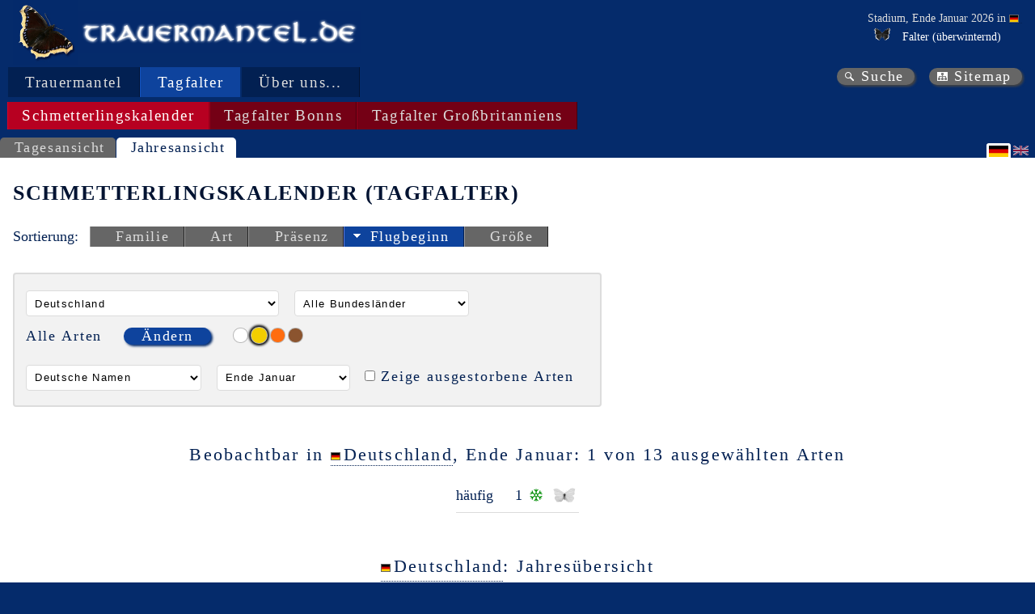

--- FILE ---
content_type: text/html; charset=utf-8
request_url: https://trauermantel.de/de-DE/info/all-species-flying-times?color=yellow&sortid=flying-times-start-date&sortdirection=down
body_size: 18238
content:
<!DOCTYPE html>
<html lang="de" xml:lang="de">
<head>
    <meta http-equiv="Content-Type" content="text/html; charset=utf-8">
<meta name="author" content="Ingo Daniels">
<meta name="publisher" content="www.trauermantel.de">
<meta name="copyright" content="Ingo Daniels, 2003-2026">
<meta name="keywords" content="Schmetterlinge, Tagfalter, Flugzeiten, Flug, Beobachtung, Schmetterlingskalender">
<meta name="description" content="Hier finden Sie Informationen &#xFC;ber die Flugzeiten von Tagfaltern (Schmetterlingskalender)">
<meta property="og:title" content="Trauermantel.de - Schmetterlingskalender (Tagfalter)">
<meta property="og:description" content="Hier finden Sie Informationen &#xFC;ber die Flugzeiten von Tagfaltern (Schmetterlingskalender)">
<meta name="expires" content="NEVER">
        <meta name="robots" content="index,follow" />
<meta name="viewport" content="width=device-width, initial-scale=1.0">
<meta name="generator" content="WebWingBuilder 4.0 - 2026-01-28 02:33:24">
<meta name="date" content="2026-01-28T02:33:32">
        <link rel="canonical" href="https://www.trauermantel.de/info/show/all-species-flying-times" />
    <link title="Media RSS for www.trauermantel.de" id="gallery" href="/mediarss/atom" rel="alternate" type="application/atom&#x2B;xml">
<link href="/favicon.ico" rel="Shortcut Icon" type="image/ico">
            <link rel="stylesheet" type="text/css" href="/css/Trauermantel.css" />
            <link rel="stylesheet" type="text/css" href="/css/Trauermantel_colors.css" />
            <link rel="stylesheet" type="text/css" href="/css/Trauermantel_non_mobile.css" />
            <link rel="stylesheet" type="text/css" href="/css/Trauermantel_print.css" />
<title>Trauermantel.de - Schmetterlingskalender (Tagfalter)</title>
    
    
    <script src="/locallib/idabo/idabo-init.js?v=CUuaOAcWXu5tgO3b9AlXxXwqcqK4IMCI9z98LYo3Hn8"></script><script type="text/javascript">
                                     const currentUrl = decodeDotNetEncodedString('https://trauermantel.de/de-DE/info/all-species-flying-times');
                                     const currentQueryString = decodeDotNetEncodedString('language=de-DE&amp;color=yellow&amp;sortid=flying-times-start-date&amp;sortdirection=down&amp;resourcetype=Taxonomy');
                                     const restListSearchUrl = '/{language}/species/html/search?{querystring}';
                                     const ajaxListSearchSelectOneUrl = '/{language}/species/selectone/html/search?{querystring}';
                                     const restListUrl = '/de-DE/species/html?{querystring}';
                                     const ajaxIdWheel = 'ajax-wheel-id';
                                     const ajaxClassLoading = 'ajax-loading';
                                     const ajaxClassNotLoading = 'ajax-not-loading';
                                     const ajaxIdSelectedSpecies = 'selected-species';
                                     const ajaxIdSearchedSpecies = 'searched-species';
                                     const ajaxIdEnumIdCache = 'enumid-cache';
                                     const queryStringEnumIds = 'encodedenumids';
                                     const enumIdSeparator = ';';
                                     const classIdSelected = 'selected';
                                     const classIdNotSelected = 'not-selected';
                                     const classIdReloadWheel = 'reload-wheel-id';

//alert('currentQueryString=[' + currentQueryString + ']');

    </script><script src="/locallib/idabo/idabo-common.js?v=ycDoYq-uoOFVVq31ltSKjd12NNoyhd-V1BFFpnKiteY" defer></script><script src="/locallib/idabo/idabo-show-items.js?v=2IQK1Q_d_nsZnYp7MaeBm-lT9-9xE04mmttOiVin-wI" defer></script><script src="/locallib/idabo/idabo-select-items.js?v=jfSiHH80kcu-86L_oKHyVwwiJLeiiL66yQ2xTo1Oqlc" defer></script><script src="/locallib/idabo/idabo-modal.js?v=r86_Z3Js6xC-doArTuhosnymaeZaPZ-KL4SIoiLH7w8" defer></script><script type="text/javascript" defer>

                                     // see: https://stackoverflow.com/questions/807878/how-to-make-javascript-execute-after-page-load
                                     document.addEventListener("DOMContentLoaded", function () {

                                         loadSpecies('de-DE', 'restricted-species', restListUrl, 'searchstring=*&amp;showlabeltext=False&amp;countryid=de&amp;color=yellow&amp;resourcetype=Taxonomy');
                                         loadSpecies('de-DE', 'searched-species', restListSearchUrl, 'searchstring=*&amp;showlabeltext=False&amp;countryid=de&amp;color=yellow&amp;resourcetype=Taxonomy');
                                         loadSpecies('de-DE', 'selected-species', restListUrl, 'searchstring=*&amp;showlabeltext=False&amp;countryid=de&amp;color=yellow&amp;resourcetype=Taxonomy');

                                     });
    </script>
</head>
<body id="navigation-page">
    <header id="main-header">
        <div id="header-title"><a id="top" class="logo" href="https://www.trauermantel.de/" title="Trauermantel.de"></a><a class="logo-text" href="https://www.trauermantel.de/" title="Trauermantel.de"></a></div>
        


    <div id="header-current-stage">
        <div>
            <p>Stadium, Ende Januar 2026 in <span class="tooltip-container location country"><span class="tooltip" data-nosnippet><img title="Deutschland" alt="Deutschland" src="/PicturesNA/Flags/de.png"><span><span>Deutschland</span></span></span><span class="links-markup" data-nosnippet><a class="link-wiki" href="https://de.wikipedia.org/wiki/Deutschland" title="Wikipedia: Deutschland"></a></span><img title="Deutschland" alt="Deutschland" src="/PicturesNA/Flags/de.png"><span></span></span></p>
            <ul>
                            <li>




<div class="tooltip-container status">
    <table class="tooltip table-simple">
        <tr class="status-heading">
            <td colspan="3"><div>Ende Januar: <img src="/PicturesNA/ButterflyLogos/Nymphalis_antiopa_logo_36_26.png" />Trauermantel (Nymphalis antiopa)</div></td>
        </tr>
            <tr class="status-country">
                            <td><span class="tooltip-container location country"><span class="tooltip" data-nosnippet><img title="Deutschland" alt="Deutschland" src="/PicturesNA/Flags/de.png"><span><span>Deutschland</span></span></span><span class="links-markup" data-nosnippet><a class="link-wiki" href="https://de.wikipedia.org/wiki/Deutschland" title="Wikipedia: Deutschland"></a></span><img title="Deutschland" alt="Deutschland" src="/PicturesNA/Flags/de.png"><span>Deutschland</span></span></td>
                <td><img class="state-image" title="" alt="/PicturesNA/Misc/snow_16_16_edc401.png" src="/PicturesNA/Misc/snow_16_16_edc401.png"/></td>
                <td>selten, &#xFC;berwinternd</td>
            </tr>
            <tr class="status-state first">
                            <td>Brandenburg</td>
                <td><img class="state-image" title="" alt="/PicturesNA/Misc/snow_16_16_008d03.png" src="/PicturesNA/Misc/snow_16_16_008d03.png"/></td>
                <td>h&#xE4;ufig, &#xFC;berwinternd</td>
            </tr>
            <tr class="status-state">
                            <td>Berlin</td>
                <td><img class="state-image" title="" alt="/PicturesNA/Misc/snow_16_16_008d03.png" src="/PicturesNA/Misc/snow_16_16_008d03.png"/></td>
                <td>h&#xE4;ufig, &#xFC;berwinternd</td>
            </tr>
            <tr class="status-state">
                            <td>Bremen</td>
                <td><img class="state-image" title="" alt="/PicturesNA/Misc/minus_2f2f2f.png" src="/PicturesNA/Misc/minus_2f2f2f.png"/></td>
                <td>ausgestorben</td>
            </tr>
            <tr class="status-state">
                            <td>Baden-W&#xFC;rttemberg</td>
                <td><img class="state-image" title="" alt="/PicturesNA/Misc/snow_16_16_008d03.png" src="/PicturesNA/Misc/snow_16_16_008d03.png"/></td>
                <td>h&#xE4;ufig, &#xFC;berwinternd</td>
            </tr>
            <tr class="status-state">
                            <td>Bayern</td>
                <td><img class="state-image" title="" alt="/PicturesNA/Misc/snow_16_16_008d03.png" src="/PicturesNA/Misc/snow_16_16_008d03.png"/></td>
                <td>h&#xE4;ufig, &#xFC;berwinternd</td>
            </tr>
            <tr class="status-state">
                            <td>Hessen</td>
                <td><img class="state-image" title="" alt="/PicturesNA/Misc/snow_16_16_ce0705.png" src="/PicturesNA/Misc/snow_16_16_ce0705.png"/></td>
                <td>sehr selten, &#xFC;berwinternd</td>
            </tr>
            <tr class="status-state">
                            <td>Hamburg</td>
                <td><img class="state-image" title="" alt="/PicturesNA/Misc/snow_16_16_008d03.png" src="/PicturesNA/Misc/snow_16_16_008d03.png"/></td>
                <td>h&#xE4;ufig, &#xFC;berwinternd</td>
            </tr>
            <tr class="status-state">
                            <td>Mecklenburg-Vorpommern</td>
                <td><img class="state-image" title="" alt="/PicturesNA/Misc/snow_16_16_008d03.png" src="/PicturesNA/Misc/snow_16_16_008d03.png"/></td>
                <td>h&#xE4;ufig, &#xFC;berwinternd</td>
            </tr>
            <tr class="status-state">
                            <td>Niedersachen</td>
                <td><img class="state-image" title="" alt="/PicturesNA/Misc/snow_16_16_008d03.png" src="/PicturesNA/Misc/snow_16_16_008d03.png"/></td>
                <td>h&#xE4;ufig, &#xFC;berwinternd</td>
            </tr>
            <tr class="status-state">
                            <td>Nordrhein-Westfalen</td>
                <td><img class="state-image" title="" alt="/PicturesNA/Misc/snow_16_16_ce0705.png" src="/PicturesNA/Misc/snow_16_16_ce0705.png"/></td>
                <td>sehr selten, &#xFC;berwinternd</td>
            </tr>
            <tr class="status-state">
                            <td>Rheinland-Pfalz</td>
                <td><img class="state-image" title="" alt="/PicturesNA/Misc/snow_16_16_edc401.png" src="/PicturesNA/Misc/snow_16_16_edc401.png"/></td>
                <td>selten, &#xFC;berwinternd</td>
            </tr>
            <tr class="status-state">
                            <td>Schleswig-Holstein</td>
                <td><img class="state-image" title="" alt="/PicturesNA/Misc/snow_16_16_edc401.png" src="/PicturesNA/Misc/snow_16_16_edc401.png"/></td>
                <td>selten, &#xFC;berwinternd</td>
            </tr>
            <tr class="status-state">
                            <td>Saarland</td>
                <td><img class="state-image" title="" alt="/PicturesNA/Misc/snow_16_16_008d03.png" src="/PicturesNA/Misc/snow_16_16_008d03.png"/></td>
                <td>h&#xE4;ufig, &#xFC;berwinternd</td>
            </tr>
            <tr class="status-state">
                            <td>Sachsen</td>
                <td><img class="state-image" title="" alt="/PicturesNA/Misc/snow_16_16_008d03.png" src="/PicturesNA/Misc/snow_16_16_008d03.png"/></td>
                <td>h&#xE4;ufig, &#xFC;berwinternd</td>
            </tr>
            <tr class="status-state">
                            <td>Sachsen-Anhalt</td>
                <td><img class="state-image" title="" alt="/PicturesNA/Misc/snow_16_16_008d03.png" src="/PicturesNA/Misc/snow_16_16_008d03.png"/></td>
                <td>h&#xE4;ufig, &#xFC;berwinternd</td>
            </tr>
            <tr class="status-state">
                            <td>Th&#xFC;ringen</td>
                <td><img class="state-image" title="" alt="/PicturesNA/Misc/snow_16_16_008d03.png" src="/PicturesNA/Misc/snow_16_16_008d03.png"/></td>
                <td>h&#xE4;ufig, &#xFC;berwinternd</td>
            </tr>
    </table>
                <span class="status-info"><img class="diapause-hibernation" alt="/PicturesNA/ButterflyLogos/Nymphalis_antiopa_logo_36_26.png" title="Falter" src="/PicturesNA/ButterflyLogos/Nymphalis_antiopa_logo_36_26.png"></span>
</div>
<span>Falter (&#xFC;berwinternd)</span></li>
            </ul>
        </div>
    </div>

    </header>
    <nav>
    <div id="nav-main">
                        <div class="nav-level" data-nosnippet>
                                            <span class="nav-item" selected="false" title="Aussehen als Falter"><a title="Aussehen als Falter" href="/de-DE/info/butterfly">Trauermantel</a></span>
                                            <span class="nav-item" selected="true" title="Schmetterlingskalender (Tagfalter)">Tagfalter</span>
                                            <span class="nav-item" selected="false" title="Impressum"><a title="Impressum" href="/de-DE/info/legal-notice">&#xDC;ber uns...</a></span>
                        </div>
                        <div class="nav-level" >
                                            <span class="nav-item" selected="true" title="Schmetterlingskalender (Tagfalter)">Schmetterlingskalender</span>
                                            <span class="nav-item" selected="false" title="Bonn: Schmetterlingskalender (Tagfalter)"><a title="Bonn: Schmetterlingskalender (Tagfalter)" href="/de-DE/info/bonn-all-species-flying-times-compact">Tagfalter Bonns</a></span>
                                            <span class="nav-item" selected="false" title="Fotos pr&#xE4;parierter Tagfalter des Natural History Museums, London"><a title="Fotos pr&#xE4;parierter Tagfalter des Natural History Museums, London" href="/de-DE/nhml/pinned-pictures">Tagfalter Gro&#xDF;britanniens</a></span>
                        </div>
    </div>
    <div id="nav-quick">
        <a class="link-search" title="Suche" href="/de-DE/info/search">Suche</a><a class="link-sitemap" title="Sitemap" href="/de-DE/info/sitemap">Sitemap</a>
    </div>
    


    


</nav>
    
    <div class="views-block">
        <div class="views">

            <a title="Tagesansicht" href="/de-DE/info/all-species-flying-times-compact">Tagesansicht</a>
                                <span>Jahresansicht</span>
        </div>


    <div class="languages">
                <span class="language language-de">&nbsp;</span>
                <a class="language language-en" selected="" title="&#xC4;ndere Sprache nach Englisch" href="/en-EN/info/all-species-flying-times">&nbsp;</a>
    </div>
    </div>

    <header id="page-header">
        <h1>Schmetterlingskalender (Tagfalter)</h1>
    </header>

    <div class="sort-items-block">
            <span>Sortierung:</span>
            <div class="sort-items">
                        <span class="sort-item not-selected"><span class="sort-none"></span><a title="Sortierung nach Familie" href="/de-DE/info/all-species-flying-times?sortid=flying-times-family&amp;sortdirection=down&amp;color=yellow">Familie</a></span>
                        <span class="sort-item not-selected"><span class="sort-none"></span><a title="Sortierung nach Art" href="/de-DE/info/all-species-flying-times?sortid=flying-times-species-short&amp;sortdirection=down&amp;color=yellow">Art</a></span>
                        <span class="sort-item not-selected"><span class="sort-none"></span><a title="Sortierung nach Pr&#xE4;senz" href="/de-DE/info/all-species-flying-times?sortid=flying-times-presence&amp;sortdirection=down&amp;color=yellow">Pr&#xE4;senz</a></span>
                        <span class="sort-item selected"><span class="sort-down"></span><a title="Sortierung nach Flugbeginn: Sortierrichtung &#xE4;ndern" href="/de-DE/info/all-species-flying-times?sortid=flying-times-start-date&amp;sortdirection=up&amp;color=yellow">Flugbeginn</a></span>
                        <span class="sort-item not-selected"><span class="sort-none"></span><a title="Sortierung nach Gr&#xF6;&#xDF;e" href="/de-DE/info/all-species-flying-times?sortid=flying-times-size&amp;sortdirection=down&amp;color=yellow">Gr&#xF6;&#xDF;e</a></span>
            </div>
    </div>
        <article>
            
    <div class="chapters">
                <span class="no-chapters" />
    </div>

            
<!DOCTYPE html>
            <section>
                <div class="content-text" lang="de">

    













    <div class="user-input">
        <div class="input-area">
                            <div class="location">
                                <div class="country-id">
                                    <form id="country-selector" method="post">
                                        <select id="country" title="country" name="countryidposted" onchange="this.form.submit();">
                                                            <option value="de" selected="selected">Deutschland</option>
                                                            <option value="gb">Vereinigtes K&#xF6;nigreich (Gro&#xDF;britannien)</option>
                                                            <option value="ie">Irland</option>
                                        </select>
                                        <input type="hidden" name="mapstyleposted" value=""><input type="hidden" name="mapproviderposted" value=""><input type="hidden" name="mapsectionposted" value=""><input type="hidden" name="familysubfamilyidposted" value=""><input type="hidden" name="stateidposted" value=""><input type="hidden" name="locationidposted" value=""><input type="hidden" name="colorposted" value="yellow"><input type="hidden" name="namesoptionposted" value=""><input type="hidden" name="isodateposted" value=""><input type="hidden" name="isospecificdateposted" value=""><input type="hidden" name="colorposted" value="yellow"><input type="hidden" name="sortidposted" value="flying-times-start-date"><input type="hidden" name="sortdirectionposted" value="down"><input type="hidden" name="resourceposted" value=""><input type="hidden" name="stageposted" value="">
                                    <input name="__RequestVerificationToken" type="hidden" value="CfDJ8Kqal1jIQsROvIh4p4dVbtGpLzuqJXFtKni6H2mwQ7VEDJ5fFxBAp5zbKYILKANevwQvpv1ZTh1ysvKCPLe7vX6uWyz8aXDf4x6mj7vONsS4g1uLg2v63J5UKd3hPF9vVg-NYL-K7YwHZIvDFYKqct4" /></form>
                                </div>
                                        <div class="state-id">
                                            <form id="state-selector" method="post">
                                                <select id="state" title="state" name="stateidposted" onchange="this.form.submit()">
                                                    <option value="all" selected="selected">Alle Bundesl&#xE4;nder</option>
                                                            <option value="de-bb">Brandenburg</option>
                                                            <option value="de-be">Berlin</option>
                                                            <option value="de-br">Bremen</option>
                                                            <option value="de-bw">Baden-W&#xFC;rttemberg</option>
                                                            <option value="de-by">Bayern</option>
                                                            <option value="de-he">Hessen</option>
                                                            <option value="de-hh">Hamburg</option>
                                                            <option value="de-mv">Mecklenburg-Vorpommern</option>
                                                            <option value="de-ni">Niedersachen</option>
                                                            <option value="de-nw">Nordrhein-Westfalen</option>
                                                            <option value="de-rp">Rheinland-Pfalz</option>
                                                            <option value="de-sh">Schleswig-Holstein</option>
                                                            <option value="de-sl">Saarland</option>
                                                            <option value="de-sn">Sachsen</option>
                                                            <option value="de-st">Sachsen-Anhalt</option>
                                                            <option value="de-th">Th&#xFC;ringen</option>
                                                </select>
                                                <input type="hidden" name="mapstyleposted" value=""><input type="hidden" name="mapproviderposted" value=""><input type="hidden" name="mapsectionposted" value=""><input type="hidden" name="familysubfamilyidposted" value=""><input type="hidden" name="countryidposted" value=""><input type="hidden" name="locationidposted" value=""><input type="hidden" name="colorposted" value="yellow"><input type="hidden" name="namesoptionposted" value=""><input type="hidden" name="isodateposted" value=""><input type="hidden" name="isospecificdateposted" value=""><input type="hidden" name="colorposted" value="yellow"><input type="hidden" name="sortidposted" value="flying-times-start-date"><input type="hidden" name="sortdirectionposted" value="down"><input type="hidden" name="resourceposted" value=""><input type="hidden" name="stageposted" value="">
                                            <input name="__RequestVerificationToken" type="hidden" value="CfDJ8Kqal1jIQsROvIh4p4dVbtGpLzuqJXFtKni6H2mwQ7VEDJ5fFxBAp5zbKYILKANevwQvpv1ZTh1ysvKCPLe7vX6uWyz8aXDf4x6mj7vONsS4g1uLg2v63J5UKd3hPF9vVg-NYL-K7YwHZIvDFYKqct4" /></form>
                                        </div>
                            </div>
                <div class="species-props">
                        

    <div class="items-show">
        <div class="items-selected-heading">Alle Arten</div>
        <div class="items-select-action"><button id="open-selector" type="button">&#xC4;ndern</button></div>
        <div id="items-selector-modal" style="display: normal" class="modal">
            <div class="items-select modal-content">
                <!-- MODAL species selector with div class="species-selector" -->
                






<div id="head-searched-items" class="items-list-head">
    <div class="items-search-heading">Verf&#xFC;gbare Arten (<span id="searched-species-count">0</span>)</div>
    <div class="items-search">
        <label for="inputText">Suche:</label>
        <input placeholder="..." type="text" id="inputText" name="inputText" oninput="loadSpecies('de-DE', 'searched-species', restListSearchUrl, this.value == '' ? 'searchstring=*&amp;showlabeltext=False&amp;countryid=de&amp;color=yellow&amp;resourcetype=Taxonomy' : &#x27;searchstring=&#x27;&#x2B;this.value&#x2B;&#x27;&amp;showlabeltext=False&amp;countryid=de&amp;color=yellow&amp;resourcetype=Taxonomy&#x27;)" />
        
<div class="tooltip-container info">
    <div class="tooltip">
                <p>Das sind ihre Eingabmöglichkeiten für die Suche nach einer oder mehreren Arten:</p>
                <ul>
                    <li>Der umgangssprachliche Name der Art oder eines Teils davon. Beispiele: <span class="emphasis">&quot;Großer Fuchs&quot;</span>, <span class="emphasis">&quot;Fuchs&quot;</span>.</li>
                    <li>Der wissenschaftliche Name der Art oder eines Teils davon. Beispiele: <span class="emphasis">&quot;Nymphalis polychloros&quot;</span>, <span class="emphasis">&quot;Nymphalis&quot;</span>.</li>
                    <li>Die Flügelfarbe der Art. Beispiel: <span class="emphasis">&quot;orange&quot;</span>.</li>
                    <li>Der umgangssprachliche Name der Familie der Art. Beispiel: <span class="emphasis">&quot;Weißlinge&quot;</span>.</li>
                    <li>Der wissenschaftliche Name der Familie der Art. Beispiel: <span class="emphasis">&quot;Pieridae&quot;</span>.</li>
                    <li>Der umgangssprachliche Name der Unterfamilie der Art. Beispiel: <span class="emphasis">&quot;Gelblinge&quot;</span>.</li>
                    <li>Der umgangssprachliche Name der Unterfamilie der Art. Beispiel: <span class="emphasis">&quot;Coliadinae&quot;</span>.</li>
                </ul>
                <p>Zur Auswahl einer Art klicken Sie auf den Namen der Art im Bereich &quot;Verf&#xFC;gbare Arten&quot;. Durch erneutes Anklicken nehmen Sie die Auswahl wieder zurück. Alternativ können Sie von Ihnen ausgewählte Arten auch durch Klicken des NamensS im Bereich &quot;Arten&quot; wieder zurücknehmen.</p>
                <p>Zur Auswahl aller angezeigter Arten einer Familie oder Unterfamilie klicken Sie auf Namen der jeweiligen Familie oder Unterfamilie.</p>
    </div>
</div>
        <span id="ajax-wheel-id"></span>
    </div>
</div>
<ul id="searched-species" class="items-list"></ul>
<div id="head-selected-items" class="items-list-head">
    <div class="items-selected-heading">Arten (<span id="selected-species-count">0</span>)</div>
    <div class="items-selected">
        <div class="items-selected-buttons">
            <button id="items-deselect" title="Alle entfernen" type="button" disabled onclick="speciesesDeselectClick('de-DE', 'searchstring=*&amp;showlabeltext=False&amp;countryid=de&amp;color=yellow&amp;resourcetype=Taxonomy')">Alle entfernen</button>
            <button id="items-select-ok" title="&#xDC;bernehmen" type="button" onclick="">&#xDC;bernehmen</button>
            <div id="enumid-cache" style="visibility: hidden"></div>
        </div>
    </div>
</div>
<ul id="selected-species" class="items-list"></ul>
                <div id="items-select-close">&times;</div>
            </div>
        </div>
    </div>

                        <div class="color">
                                            <a class="color-circle" title="wei&#xDF;" href="/de-DE/info/all-species-flying-times?color=white&amp;sortid=flying-times-start-date&amp;sortdirection=down"><div class="circle white"></div></a>
                                            <a class="color-circle" title="gelb" selected="selected" href="/de-DE/info/all-species-flying-times?sortid=flying-times-start-date&amp;sortdirection=down"><div class="circle yellow"></div></a>
                                            <a class="color-circle" title="orange" href="/de-DE/info/all-species-flying-times?color=orange&amp;sortid=flying-times-start-date&amp;sortdirection=down"><div class="circle orange"></div></a>
                                            <a class="color-circle" title="braun" href="/de-DE/info/all-species-flying-times?color=brown&amp;sortid=flying-times-start-date&amp;sortdirection=down"><div class="circle brown"></div></a>
                        </div>
                </div>
                <div class="common-props">
                        <div class="names-option">
                            <form id="names-option-selector" method="post">
                                <select id="names-option" title="names-option" name="namesoptionposted" onchange="this.form.submit()">
                                    <option value="language">Deutsche Namen</option>
                                    <option value="scientific">Wissenschaftliche Namen</option>
                                </select>
                                <input type="hidden" name="mapstyleposted" value=""><input type="hidden" name="mapproviderposted" value=""><input type="hidden" name="mapsectionposted" value=""><input type="hidden" name="familysubfamilyidposted" value=""><input type="hidden" name="countryidposted" value=""><input type="hidden" name="stateidposted" value=""><input type="hidden" name="locationidposted" value=""><input type="hidden" name="colorposted" value="yellow"><input type="hidden" name="isodateposted" value=""><input type="hidden" name="isospecificdateposted" value=""><input type="hidden" name="colorposted" value="yellow"><input type="hidden" name="sortidposted" value="flying-times-start-date"><input type="hidden" name="sortdirectionposted" value="down"><input type="hidden" name="resourceposted" value=""><input type="hidden" name="stageposted" value="">
                            <input name="__RequestVerificationToken" type="hidden" value="CfDJ8Kqal1jIQsROvIh4p4dVbtGpLzuqJXFtKni6H2mwQ7VEDJ5fFxBAp5zbKYILKANevwQvpv1ZTh1ysvKCPLe7vX6uWyz8aXDf4x6mj7vONsS4g1uLg2v63J5UKd3hPF9vVg-NYL-K7YwHZIvDFYKqct4" /></form>
                        </div>
                        <div class="month-third-option">
                            <form id="month-third-option-selector" method="post">
                                <select id="month-third-option" title="month-third-option" name="isodateposted" onchange="this.form.submit()">
                                            <option value="2026-1-9">Anfang Januar</option>
                                            <option value="2026-1-18">Mitte Januar</option>
                                            <option value="2026-1-27" selected="selected">Ende Januar</option>
                                            <option value="2026-2-9">Anfang Februar</option>
                                            <option value="2026-2-18">Mitte Februar</option>
                                            <option value="2026-2-27">Ende Februar</option>
                                            <option value="2026-3-9">Anfang M&#xE4;rz</option>
                                            <option value="2026-3-18">Mitte M&#xE4;rz</option>
                                            <option value="2026-3-27">Ende M&#xE4;rz</option>
                                            <option value="2026-4-9">Anfang April</option>
                                            <option value="2026-4-18">Mitte April</option>
                                            <option value="2026-4-27">Ende April</option>
                                            <option value="2026-5-9">Anfang Mai</option>
                                            <option value="2026-5-18">Mitte Mai</option>
                                            <option value="2026-5-27">Ende Mai</option>
                                            <option value="2026-6-9">Anfang Juni</option>
                                            <option value="2026-6-18">Mitte Juni</option>
                                            <option value="2026-6-27">Ende Juni</option>
                                            <option value="2026-7-9">Anfang Juli</option>
                                            <option value="2026-7-18">Mitte Juli</option>
                                            <option value="2026-7-27">Ende Juli</option>
                                            <option value="2026-8-9">Anfang August</option>
                                            <option value="2026-8-18">Mitte August</option>
                                            <option value="2026-8-27">Ende August</option>
                                            <option value="2026-9-9">Anfang September</option>
                                            <option value="2026-9-18">Mitte September</option>
                                            <option value="2026-9-27">Ende September</option>
                                            <option value="2026-10-9">Anfang Oktober</option>
                                            <option value="2026-10-18">Mitte Oktober</option>
                                            <option value="2026-10-27">Ende Oktober</option>
                                            <option value="2026-11-9">Anfang November</option>
                                            <option value="2026-11-18">Mitte November</option>
                                            <option value="2026-11-27">Ende November</option>
                                            <option value="2026-12-9">Anfang Dezember</option>
                                            <option value="2026-12-18">Mitte Dezember</option>
                                            <option value="2026-12-27">Ende Dezember</option>
                                </select>
                                <input type="hidden" name="mapstyleposted" value=""><input type="hidden" name="mapproviderposted" value=""><input type="hidden" name="mapsectionposted" value=""><input type="hidden" name="familysubfamilyidposted" value=""><input type="hidden" name="countryidposted" value=""><input type="hidden" name="stateidposted" value=""><input type="hidden" name="locationidposted" value=""><input type="hidden" name="colorposted" value="yellow"><input type="hidden" name="namesoptionposted" value=""><input type="hidden" name="isospecificdateposted" value=""><input type="hidden" name="colorposted" value="yellow"><input type="hidden" name="sortidposted" value="flying-times-start-date"><input type="hidden" name="sortdirectionposted" value="down"><input type="hidden" name="resourceposted" value=""><input type="hidden" name="stageposted" value="">
                            <input name="__RequestVerificationToken" type="hidden" value="CfDJ8Kqal1jIQsROvIh4p4dVbtGpLzuqJXFtKni6H2mwQ7VEDJ5fFxBAp5zbKYILKANevwQvpv1ZTh1ysvKCPLe7vX6uWyz8aXDf4x6mj7vONsS4g1uLg2v63J5UKd3hPF9vVg-NYL-K7YwHZIvDFYKqct4" /></form>
                        </div>
                        <div class="show-extinct-option">
                            <form id="show-extinct-option-checkbox" method="post">
                                <input title="Zeige ausgestorbene Arten" id="showextinctposted" name="showextinctposted" type="checkbox" data-val="True" value="True" onchange="this.form.submit()">
                                <input name="showextinctposted" type="hidden" value="True">
                                <input type="hidden" name="mapstyleposted" value=""><input type="hidden" name="mapproviderposted" value=""><input type="hidden" name="mapsectionposted" value=""><input type="hidden" name="familysubfamilyidposted" value=""><input type="hidden" name="countryidposted" value=""><input type="hidden" name="stateidposted" value=""><input type="hidden" name="locationidposted" value=""><input type="hidden" name="colorposted" value="yellow"><input type="hidden" name="namesoptionposted" value=""><input type="hidden" name="isodateposted" value=""><input type="hidden" name="isospecificdateposted" value=""><input type="hidden" name="colorposted" value="yellow"><input type="hidden" name="sortidposted" value="flying-times-start-date"><input type="hidden" name="sortdirectionposted" value="down"><input type="hidden" name="resourceposted" value=""><input type="hidden" name="stageposted" value="">
                                <label for="show-extinct-option">Zeige ausgestorbene Arten</label>
                            <input name="__RequestVerificationToken" type="hidden" value="CfDJ8Kqal1jIQsROvIh4p4dVbtGpLzuqJXFtKni6H2mwQ7VEDJ5fFxBAp5zbKYILKANevwQvpv1ZTh1ysvKCPLe7vX6uWyz8aXDf4x6mj7vONsS4g1uLg2v63J5UKd3hPF9vVg-NYL-K7YwHZIvDFYKqct4" /></form>

                        </div>
                </div>
        </div>
    </div>
        <table class="table-flight-times-month-third">
            <caption>Beobachtbar in <span class="tooltip-container location country"><span class="tooltip" data-nosnippet><img title="/PicturesNA/Flags/de.png" alt="/PicturesNA/Flags/de.png" src="/PicturesNA/Flags/de.png"><span><a class="link-wiki" href="https://de.wikipedia.org/wiki/Deutschland" title="Wikipedia: Deutschland"></a><span>Deutschland</span></span></span><span class="links-markup" data-nosnippet><a class="link-wiki" href="https://de.wikipedia.org/wiki/Deutschland" title="Wikipedia: Deutschland"></a></span><img title="/PicturesNA/Flags/de.png" alt="/PicturesNA/Flags/de.png" src="/PicturesNA/Flags/de.png"><span>Deutschland</span></span>, Ende Januar: 1 von 13 ausgew&#xE4;hlten Arten</caption>
            <tbody>
                <tr>
                    <td>
        <div class="flight-times-results">
        <p class="item-state">h&#xE4;ufig</p>
            <p></p>
            <p></p>
        <p class="item-species">
        </p>
            <p></p>
            <p></p>
            <p></p>
            <p class="item-count">1</p>
            <p><img class="status-info" title="&#xFC;berwinternd" src="/PicturesNA/Misc/snow_16_16_008d03.png" /></p>
        <p class="item-species">
                    <span class="tooltip-container diapause-hibernation taxon image-only gonepteryx_rhamni species"><span class="tooltip" data-nosnippet><img title="Zitronenfalter (Gonepteryx rhamni)" alt="Zitronenfalter (Gonepteryx rhamni)" src="/PicturesNA/ButterflyLogos/Gonepteryx_rhamni_logo_72_26.png"><span><span><a class="link-lepiforum" href="https://lepiforum.org/wiki/page/Gonepteryx_rhamni" title="Lepiforum: Zitronenfalter"></a><a class="link-wiki" href="https://de.wikipedia.org/wiki/Zitronenfalter" title="Wikipedia: Zitronenfalter"></a><span>Zitronenfalter</span></span><span>Gonepteryx rhamni (Linnaeus, 1758)</span></span></span><img title="Zitronenfalter (Gonepteryx rhamni)" alt="Zitronenfalter (Gonepteryx rhamni)" src="/PicturesNA/ButterflyLogos/Gonepteryx_rhamni_male_logo_36_26.png"><span></span></span>
        </p>
        </div>
                    </td>
                </tr>
            </tbody>
        </table>
        <table class="table-flight-times-year">
            <thead>
                <tr>
                    <th colspan="37"><span class="tooltip-container location country"><span class="tooltip" data-nosnippet><img title="/PicturesNA/Flags/de.png" alt="/PicturesNA/Flags/de.png" src="/PicturesNA/Flags/de.png"><span><a class="link-wiki" href="https://de.wikipedia.org/wiki/Deutschland" title="Wikipedia: Deutschland"></a><span>Deutschland</span></span></span><span class="links-markup" data-nosnippet><a class="link-wiki" href="https://de.wikipedia.org/wiki/Deutschland" title="Wikipedia: Deutschland"></a></span><img title="/PicturesNA/Flags/de.png" alt="/PicturesNA/Flags/de.png" src="/PicturesNA/Flags/de.png"><span>Deutschland</span></span>: Jahres&#xFC;bersicht</th>
                </tr>
                <tr>
                    <th colspan="1"></th>
                            <th colspan="3">Jan.</th>
                            <th colspan="3">Feb.</th>
                            <th colspan="3">M&#xE4;r.</th>
                            <th colspan="3">Apr.</th>
                            <th colspan="3">Mai</th>
                            <th colspan="3">Jun.</th>
                            <th colspan="3">Jul.</th>
                            <th colspan="3">Aug.</th>
                            <th colspan="3">Sep.</th>
                            <th colspan="3">Okt.</th>
                            <th colspan="3">Nov.</th>
                            <th colspan="3">Dez.</th>
                </tr>
                <tr>
                    <th colspan="1"></th>
                            <th class="month-third month-start">
        <a title="Anfang Januar" href="/de-DE/info/all-species-flying-times?sortid=flying-times-start-date&amp;sortdirection=down&amp;isodate=2026-1-9&amp;countryid=de&amp;showextinct=False&amp;color=yellow&amp;namesoption=unknown">Anf.</a>
                            </th>
                            <th class="month-third month-mid">
        <a title="Mitte Januar" href="/de-DE/info/all-species-flying-times?sortid=flying-times-start-date&amp;sortdirection=down&amp;isodate=2026-1-18&amp;countryid=de&amp;showextinct=False&amp;color=yellow&amp;namesoption=unknown">Mit.</a>
                            </th>
                            <th class="month-third month-end current">
        <a title="Ende Januar" href="/de-DE/info/all-species-flying-times?sortid=flying-times-start-date&amp;sortdirection=down&amp;isodate=2026-1-27&amp;countryid=de&amp;showextinct=False&amp;color=yellow&amp;namesoption=unknown">Ende</a>
                            </th>
                            <th class="month-third month-start">
        <a title="Anfang Februar" href="/de-DE/info/all-species-flying-times?sortid=flying-times-start-date&amp;sortdirection=down&amp;isodate=2026-2-9&amp;countryid=de&amp;showextinct=False&amp;color=yellow&amp;namesoption=unknown">Anf.</a>
                            </th>
                            <th class="month-third month-mid">
        <a title="Mitte Februar" href="/de-DE/info/all-species-flying-times?sortid=flying-times-start-date&amp;sortdirection=down&amp;isodate=2026-2-18&amp;countryid=de&amp;showextinct=False&amp;color=yellow&amp;namesoption=unknown">Mit.</a>
                            </th>
                            <th class="month-third month-end">
        <a title="Ende Februar" href="/de-DE/info/all-species-flying-times?sortid=flying-times-start-date&amp;sortdirection=down&amp;isodate=2026-2-27&amp;countryid=de&amp;showextinct=False&amp;color=yellow&amp;namesoption=unknown">Ende</a>
                            </th>
                            <th class="month-third month-start">
        <a title="Anfang M&#xE4;rz" href="/de-DE/info/all-species-flying-times?sortid=flying-times-start-date&amp;sortdirection=down&amp;isodate=2026-3-9&amp;countryid=de&amp;showextinct=False&amp;color=yellow&amp;namesoption=unknown">Anf.</a>
                            </th>
                            <th class="month-third month-mid">
        <a title="Mitte M&#xE4;rz" href="/de-DE/info/all-species-flying-times?sortid=flying-times-start-date&amp;sortdirection=down&amp;isodate=2026-3-18&amp;countryid=de&amp;showextinct=False&amp;color=yellow&amp;namesoption=unknown">Mit.</a>
                            </th>
                            <th class="month-third month-end">
        <a title="Ende M&#xE4;rz" href="/de-DE/info/all-species-flying-times?sortid=flying-times-start-date&amp;sortdirection=down&amp;isodate=2026-3-27&amp;countryid=de&amp;showextinct=False&amp;color=yellow&amp;namesoption=unknown">Ende</a>
                            </th>
                            <th class="month-third month-start">
        <a title="Anfang April" href="/de-DE/info/all-species-flying-times?sortid=flying-times-start-date&amp;sortdirection=down&amp;isodate=2026-4-9&amp;countryid=de&amp;showextinct=False&amp;color=yellow&amp;namesoption=unknown">Anf.</a>
                            </th>
                            <th class="month-third month-mid">
        <a title="Mitte April" href="/de-DE/info/all-species-flying-times?sortid=flying-times-start-date&amp;sortdirection=down&amp;isodate=2026-4-18&amp;countryid=de&amp;showextinct=False&amp;color=yellow&amp;namesoption=unknown">Mit.</a>
                            </th>
                            <th class="month-third month-end">
        <a title="Ende April" href="/de-DE/info/all-species-flying-times?sortid=flying-times-start-date&amp;sortdirection=down&amp;isodate=2026-4-27&amp;countryid=de&amp;showextinct=False&amp;color=yellow&amp;namesoption=unknown">Ende</a>
                            </th>
                            <th class="month-third month-start">
        <a title="Anfang Mai" href="/de-DE/info/all-species-flying-times?sortid=flying-times-start-date&amp;sortdirection=down&amp;isodate=2026-5-9&amp;countryid=de&amp;showextinct=False&amp;color=yellow&amp;namesoption=unknown">Anf.</a>
                            </th>
                            <th class="month-third month-mid">
        <a title="Mitte Mai" href="/de-DE/info/all-species-flying-times?sortid=flying-times-start-date&amp;sortdirection=down&amp;isodate=2026-5-18&amp;countryid=de&amp;showextinct=False&amp;color=yellow&amp;namesoption=unknown">Mit.</a>
                            </th>
                            <th class="month-third month-end">
        <a title="Ende Mai" href="/de-DE/info/all-species-flying-times?sortid=flying-times-start-date&amp;sortdirection=down&amp;isodate=2026-5-27&amp;countryid=de&amp;showextinct=False&amp;color=yellow&amp;namesoption=unknown">Ende</a>
                            </th>
                            <th class="month-third month-start">
        <a title="Anfang Juni" href="/de-DE/info/all-species-flying-times?sortid=flying-times-start-date&amp;sortdirection=down&amp;isodate=2026-6-9&amp;countryid=de&amp;showextinct=False&amp;color=yellow&amp;namesoption=unknown">Anf.</a>
                            </th>
                            <th class="month-third month-mid">
        <a title="Mitte Juni" href="/de-DE/info/all-species-flying-times?sortid=flying-times-start-date&amp;sortdirection=down&amp;isodate=2026-6-18&amp;countryid=de&amp;showextinct=False&amp;color=yellow&amp;namesoption=unknown">Mit.</a>
                            </th>
                            <th class="month-third month-end">
        <a title="Ende Juni" href="/de-DE/info/all-species-flying-times?sortid=flying-times-start-date&amp;sortdirection=down&amp;isodate=2026-6-27&amp;countryid=de&amp;showextinct=False&amp;color=yellow&amp;namesoption=unknown">Ende</a>
                            </th>
                            <th class="month-third month-start">
        <a title="Anfang Juli" href="/de-DE/info/all-species-flying-times?sortid=flying-times-start-date&amp;sortdirection=down&amp;isodate=2026-7-9&amp;countryid=de&amp;showextinct=False&amp;color=yellow&amp;namesoption=unknown">Anf.</a>
                            </th>
                            <th class="month-third month-mid">
        <a title="Mitte Juli" href="/de-DE/info/all-species-flying-times?sortid=flying-times-start-date&amp;sortdirection=down&amp;isodate=2026-7-18&amp;countryid=de&amp;showextinct=False&amp;color=yellow&amp;namesoption=unknown">Mit.</a>
                            </th>
                            <th class="month-third month-end">
        <a title="Ende Juli" href="/de-DE/info/all-species-flying-times?sortid=flying-times-start-date&amp;sortdirection=down&amp;isodate=2026-7-27&amp;countryid=de&amp;showextinct=False&amp;color=yellow&amp;namesoption=unknown">Ende</a>
                            </th>
                            <th class="month-third month-start">
        <a title="Anfang August" href="/de-DE/info/all-species-flying-times?sortid=flying-times-start-date&amp;sortdirection=down&amp;isodate=2026-8-9&amp;countryid=de&amp;showextinct=False&amp;color=yellow&amp;namesoption=unknown">Anf.</a>
                            </th>
                            <th class="month-third month-mid">
        <a title="Mitte August" href="/de-DE/info/all-species-flying-times?sortid=flying-times-start-date&amp;sortdirection=down&amp;isodate=2026-8-18&amp;countryid=de&amp;showextinct=False&amp;color=yellow&amp;namesoption=unknown">Mit.</a>
                            </th>
                            <th class="month-third month-end">
        <a title="Ende August" href="/de-DE/info/all-species-flying-times?sortid=flying-times-start-date&amp;sortdirection=down&amp;isodate=2026-8-27&amp;countryid=de&amp;showextinct=False&amp;color=yellow&amp;namesoption=unknown">Ende</a>
                            </th>
                            <th class="month-third month-start">
        <a title="Anfang September" href="/de-DE/info/all-species-flying-times?sortid=flying-times-start-date&amp;sortdirection=down&amp;isodate=2026-9-9&amp;countryid=de&amp;showextinct=False&amp;color=yellow&amp;namesoption=unknown">Anf.</a>
                            </th>
                            <th class="month-third month-mid">
        <a title="Mitte September" href="/de-DE/info/all-species-flying-times?sortid=flying-times-start-date&amp;sortdirection=down&amp;isodate=2026-9-18&amp;countryid=de&amp;showextinct=False&amp;color=yellow&amp;namesoption=unknown">Mit.</a>
                            </th>
                            <th class="month-third month-end">
        <a title="Ende September" href="/de-DE/info/all-species-flying-times?sortid=flying-times-start-date&amp;sortdirection=down&amp;isodate=2026-9-27&amp;countryid=de&amp;showextinct=False&amp;color=yellow&amp;namesoption=unknown">Ende</a>
                            </th>
                            <th class="month-third month-start">
        <a title="Anfang Oktober" href="/de-DE/info/all-species-flying-times?sortid=flying-times-start-date&amp;sortdirection=down&amp;isodate=2026-10-9&amp;countryid=de&amp;showextinct=False&amp;color=yellow&amp;namesoption=unknown">Anf.</a>
                            </th>
                            <th class="month-third month-mid">
        <a title="Mitte Oktober" href="/de-DE/info/all-species-flying-times?sortid=flying-times-start-date&amp;sortdirection=down&amp;isodate=2026-10-18&amp;countryid=de&amp;showextinct=False&amp;color=yellow&amp;namesoption=unknown">Mit.</a>
                            </th>
                            <th class="month-third month-end">
        <a title="Ende Oktober" href="/de-DE/info/all-species-flying-times?sortid=flying-times-start-date&amp;sortdirection=down&amp;isodate=2026-10-27&amp;countryid=de&amp;showextinct=False&amp;color=yellow&amp;namesoption=unknown">Ende</a>
                            </th>
                            <th class="month-third month-start">
        <a title="Anfang November" href="/de-DE/info/all-species-flying-times?sortid=flying-times-start-date&amp;sortdirection=down&amp;isodate=2026-11-9&amp;countryid=de&amp;showextinct=False&amp;color=yellow&amp;namesoption=unknown">Anf.</a>
                            </th>
                            <th class="month-third month-mid">
        <a title="Mitte November" href="/de-DE/info/all-species-flying-times?sortid=flying-times-start-date&amp;sortdirection=down&amp;isodate=2026-11-18&amp;countryid=de&amp;showextinct=False&amp;color=yellow&amp;namesoption=unknown">Mit.</a>
                            </th>
                            <th class="month-third month-end">
        <a title="Ende November" href="/de-DE/info/all-species-flying-times?sortid=flying-times-start-date&amp;sortdirection=down&amp;isodate=2026-11-27&amp;countryid=de&amp;showextinct=False&amp;color=yellow&amp;namesoption=unknown">Ende</a>
                            </th>
                            <th class="month-third month-start">
        <a title="Anfang Dezember" href="/de-DE/info/all-species-flying-times?sortid=flying-times-start-date&amp;sortdirection=down&amp;isodate=2026-12-9&amp;countryid=de&amp;showextinct=False&amp;color=yellow&amp;namesoption=unknown">Anf.</a>
                            </th>
                            <th class="month-third month-mid">
        <a title="Mitte Dezember" href="/de-DE/info/all-species-flying-times?sortid=flying-times-start-date&amp;sortdirection=down&amp;isodate=2026-12-18&amp;countryid=de&amp;showextinct=False&amp;color=yellow&amp;namesoption=unknown">Mit.</a>
                            </th>
                            <th class="month-third month-end">
        <a title="Ende Dezember" href="/de-DE/info/all-species-flying-times?sortid=flying-times-start-date&amp;sortdirection=down&amp;isodate=2026-12-27&amp;countryid=de&amp;showextinct=False&amp;color=yellow&amp;namesoption=unknown">Ende</a>
                            </th>
                </tr>
            </thead>
            <tbody>
                                <tr>
                                                <td id="colias_palaeno" class="species"><span class="tooltip-container taxon colias_palaeno species"><span class="tooltip" data-nosnippet><img title="Hochmoorgelbling (Colias palaeno)" alt="Hochmoorgelbling (Colias palaeno)" src="/PicturesNA/ButterflyLogos/Colias_palaeno_logo_72_26.png"><span><span><a class="link-wiki" href="https://de.wikipedia.org/wiki/Hochmoorgelbling" title="Wikipedia: Hochmoorgelbling"></a><span>Hochmoorgelbling</span></span><span>Colias palaeno (Linnaeus, 1761)</span><span>Zitronengelber Heufalter</span></span></span><img title="Hochmoorgelbling (Colias palaeno)" alt="Hochmoorgelbling (Colias palaeno)" src="/PicturesNA/ButterflyLogos/Colias_palaeno_male_logo_36_26.png"><span>Hochmoorgelbling</span></span></td>
                                            <td class="month-third month-start">
                                            </td>
                                            <td class="month-third month-mid">
                                            </td>
                                            <td class="month-third current month-end">
                                            </td>
                                            <td class="month-third month-start">
                                            </td>
                                            <td class="month-third month-mid">
                                            </td>
                                            <td class="month-third month-end">
                                            </td>
                                            <td class="month-third month-start">
                                            </td>
                                            <td class="month-third month-mid">
                                            </td>
                                            <td class="month-third month-end">
                                            </td>
                                            <td class="month-third month-start">
                                            </td>
                                            <td class="month-third month-mid">
                                            </td>
                                            <td class="month-third month-end">
                                            </td>
                                            <td class="month-third month-start">
                                            </td>
                                            <td class="month-third month-mid">
                                            </td>
                                            <td class="month-third month-end">
                                            </td>
                                            <td class="month-third frequency-rare active month-start">
                                                            <a href="/de-DE/info/all-species-flying-times?sortid=flying-times-start-date&amp;sortdirection=down&amp;qslanguage=de-DE&amp;qsisodate=2026-6-9&amp;qscountryid=de&amp;qsshowextinct=False&amp;qscolor=yellow&amp;qsnamesoption=unknown#colias_palaeno"><img title="Hochmoorgelbling (Colias palaeno): Anfang Juni in Deutschland: selten" src="/PicturesNA/Misc/spacer_16_16.gif" /></a>
                                            </td>
                                            <td class="month-third frequency-rare active month-mid">
                                                            <a href="/de-DE/info/all-species-flying-times?sortid=flying-times-start-date&amp;sortdirection=down&amp;qslanguage=de-DE&amp;qsisodate=2026-6-18&amp;qscountryid=de&amp;qsshowextinct=False&amp;qscolor=yellow&amp;qsnamesoption=unknown#colias_palaeno"><img title="Hochmoorgelbling (Colias palaeno): Mitte Juni in Deutschland: selten" src="/PicturesNA/Misc/spacer_16_16.gif" /></a>
                                            </td>
                                            <td class="month-third frequency-rare active month-end">
                                                            <a href="/de-DE/info/all-species-flying-times?sortid=flying-times-start-date&amp;sortdirection=down&amp;qslanguage=de-DE&amp;qsisodate=2026-6-27&amp;qscountryid=de&amp;qsshowextinct=False&amp;qscolor=yellow&amp;qsnamesoption=unknown#colias_palaeno"><img title="Hochmoorgelbling (Colias palaeno): Ende Juni in Deutschland: selten" src="/PicturesNA/Misc/spacer_16_16.gif" /></a>
                                            </td>
                                            <td class="month-third frequency-rare active month-start">
                                                            <a href="/de-DE/info/all-species-flying-times?sortid=flying-times-start-date&amp;sortdirection=down&amp;qslanguage=de-DE&amp;qsisodate=2026-7-9&amp;qscountryid=de&amp;qsshowextinct=False&amp;qscolor=yellow&amp;qsnamesoption=unknown#colias_palaeno"><img title="Hochmoorgelbling (Colias palaeno): Anfang Juli in Deutschland: selten" src="/PicturesNA/Misc/spacer_16_16.gif" /></a>
                                            </td>
                                            <td class="month-third frequency-rare active month-mid">
                                                            <a href="/de-DE/info/all-species-flying-times?sortid=flying-times-start-date&amp;sortdirection=down&amp;qslanguage=de-DE&amp;qsisodate=2026-7-18&amp;qscountryid=de&amp;qsshowextinct=False&amp;qscolor=yellow&amp;qsnamesoption=unknown#colias_palaeno"><img title="Hochmoorgelbling (Colias palaeno): Mitte Juli in Deutschland: selten" src="/PicturesNA/Misc/spacer_16_16.gif" /></a>
                                            </td>
                                            <td class="month-third frequency-rare active month-end">
                                                            <a href="/de-DE/info/all-species-flying-times?sortid=flying-times-start-date&amp;sortdirection=down&amp;qslanguage=de-DE&amp;qsisodate=2026-7-27&amp;qscountryid=de&amp;qsshowextinct=False&amp;qscolor=yellow&amp;qsnamesoption=unknown#colias_palaeno"><img title="Hochmoorgelbling (Colias palaeno): Ende Juli in Deutschland: selten" src="/PicturesNA/Misc/spacer_16_16.gif" /></a>
                                            </td>
                                            <td class="month-third frequency-rare active month-start">
                                                            <a href="/de-DE/info/all-species-flying-times?sortid=flying-times-start-date&amp;sortdirection=down&amp;qslanguage=de-DE&amp;qsisodate=2026-8-9&amp;qscountryid=de&amp;qsshowextinct=False&amp;qscolor=yellow&amp;qsnamesoption=unknown#colias_palaeno"><img title="Hochmoorgelbling (Colias palaeno): Anfang August in Deutschland: selten" src="/PicturesNA/Misc/spacer_16_16.gif" /></a>
                                            </td>
                                            <td class="month-third month-mid">
                                            </td>
                                            <td class="month-third month-end">
                                            </td>
                                            <td class="month-third month-start">
                                            </td>
                                            <td class="month-third month-mid">
                                            </td>
                                            <td class="month-third month-end">
                                            </td>
                                            <td class="month-third month-start">
                                            </td>
                                            <td class="month-third month-mid">
                                            </td>
                                            <td class="month-third month-end">
                                            </td>
                                            <td class="month-third month-start">
                                            </td>
                                            <td class="month-third month-mid">
                                            </td>
                                            <td class="month-third month-end">
                                            </td>
                                            <td class="month-third month-start">
                                            </td>
                                            <td class="month-third month-mid">
                                            </td>
                                            <td class="month-third month-end">
                                            </td>
                                </tr>
                                <tr>
                                                <td id="carterocephalus_silvicola" class="species"><span class="tooltip-container taxon carterocephalus_silvicola species"><span class="tooltip" data-nosnippet><img title="Schwarzfleckiger Golddickkopffalter (Carterocephalus silvicola)" alt="Schwarzfleckiger Golddickkopffalter (Carterocephalus silvicola)" src="/PicturesNA/ButterflyLogos/carterocephalus_silvicola_male_female_logo_72_26.png"><span><span><a class="link-wiki" href="https://de.wikipedia.org/wiki/Schwarzfleckiger_Golddickkopffalter" title="Wikipedia: Schwarzfleckiger Golddickkopffalter"></a><span>Schwarzfleckiger Golddickkopffalter</span></span><span>Carterocephalus silvicola (Meigen, 1829)</span><span>Carterocephalus silvicolus</span><span>Gold-Dickkopffalter</span><span>Gold-Dickkopf</span></span></span><img title="Schwarzfleckiger Golddickkopffalter (Carterocephalus silvicola)" alt="Schwarzfleckiger Golddickkopffalter (Carterocephalus silvicola)" src="/PicturesNA/ButterflyLogos/carterocephalus_silvicola_male_logo_36_26.png"><span>Schwarzfleckiger Golddickkopffalter</span></span></td>
                                            <td class="month-third month-start">
                                            </td>
                                            <td class="month-third month-mid">
                                            </td>
                                            <td class="month-third current month-end">
                                            </td>
                                            <td class="month-third month-start">
                                            </td>
                                            <td class="month-third month-mid">
                                            </td>
                                            <td class="month-third month-end">
                                            </td>
                                            <td class="month-third month-start">
                                            </td>
                                            <td class="month-third month-mid">
                                            </td>
                                            <td class="month-third month-end">
                                            </td>
                                            <td class="month-third month-start">
                                            </td>
                                            <td class="month-third month-mid">
                                            </td>
                                            <td class="month-third month-end">
                                            </td>
                                            <td class="month-third month-start">
                                            </td>
                                            <td class="month-third month-mid">
                                            </td>
                                            <td class="month-third frequency-very-rare active month-end">
                                                            <a href="/de-DE/info/all-species-flying-times?sortid=flying-times-start-date&amp;sortdirection=down&amp;qslanguage=de-DE&amp;qsisodate=2026-5-27&amp;qscountryid=de&amp;qsshowextinct=False&amp;qscolor=yellow&amp;qsnamesoption=unknown#carterocephalus_silvicola"><img title="Schwarzfleckiger Golddickkopffalter (Carterocephalus silvicola): Ende Mai in Deutschland: sehr selten" src="/PicturesNA/Misc/spacer_16_16.gif" /></a>
                                            </td>
                                            <td class="month-third frequency-very-rare active month-start">
                                                            <a href="/de-DE/info/all-species-flying-times?sortid=flying-times-start-date&amp;sortdirection=down&amp;qslanguage=de-DE&amp;qsisodate=2026-6-9&amp;qscountryid=de&amp;qsshowextinct=False&amp;qscolor=yellow&amp;qsnamesoption=unknown#carterocephalus_silvicola"><img title="Schwarzfleckiger Golddickkopffalter (Carterocephalus silvicola): Anfang Juni in Deutschland: sehr selten" src="/PicturesNA/Misc/spacer_16_16.gif" /></a>
                                            </td>
                                            <td class="month-third frequency-very-rare active month-mid">
                                                            <a href="/de-DE/info/all-species-flying-times?sortid=flying-times-start-date&amp;sortdirection=down&amp;qslanguage=de-DE&amp;qsisodate=2026-6-18&amp;qscountryid=de&amp;qsshowextinct=False&amp;qscolor=yellow&amp;qsnamesoption=unknown#carterocephalus_silvicola"><img title="Schwarzfleckiger Golddickkopffalter (Carterocephalus silvicola): Mitte Juni in Deutschland: sehr selten" src="/PicturesNA/Misc/spacer_16_16.gif" /></a>
                                            </td>
                                            <td class="month-third frequency-very-rare active month-end">
                                                            <a href="/de-DE/info/all-species-flying-times?sortid=flying-times-start-date&amp;sortdirection=down&amp;qslanguage=de-DE&amp;qsisodate=2026-6-27&amp;qscountryid=de&amp;qsshowextinct=False&amp;qscolor=yellow&amp;qsnamesoption=unknown#carterocephalus_silvicola"><img title="Schwarzfleckiger Golddickkopffalter (Carterocephalus silvicola): Ende Juni in Deutschland: sehr selten" src="/PicturesNA/Misc/spacer_16_16.gif" /></a>
                                            </td>
                                            <td class="month-third frequency-very-rare active month-start">
                                                            <a href="/de-DE/info/all-species-flying-times?sortid=flying-times-start-date&amp;sortdirection=down&amp;qslanguage=de-DE&amp;qsisodate=2026-7-9&amp;qscountryid=de&amp;qsshowextinct=False&amp;qscolor=yellow&amp;qsnamesoption=unknown#carterocephalus_silvicola"><img title="Schwarzfleckiger Golddickkopffalter (Carterocephalus silvicola): Anfang Juli in Deutschland: sehr selten" src="/PicturesNA/Misc/spacer_16_16.gif" /></a>
                                            </td>
                                            <td class="month-third month-mid">
                                            </td>
                                            <td class="month-third month-end">
                                            </td>
                                            <td class="month-third month-start">
                                            </td>
                                            <td class="month-third month-mid">
                                            </td>
                                            <td class="month-third month-end">
                                            </td>
                                            <td class="month-third month-start">
                                            </td>
                                            <td class="month-third month-mid">
                                            </td>
                                            <td class="month-third month-end">
                                            </td>
                                            <td class="month-third month-start">
                                            </td>
                                            <td class="month-third month-mid">
                                            </td>
                                            <td class="month-third month-end">
                                            </td>
                                            <td class="month-third month-start">
                                            </td>
                                            <td class="month-third month-mid">
                                            </td>
                                            <td class="month-third month-end">
                                            </td>
                                            <td class="month-third month-start">
                                            </td>
                                            <td class="month-third month-mid">
                                            </td>
                                            <td class="month-third month-end">
                                            </td>
                                </tr>
                                <tr>
                                                <td id="colias_hyale" class="species"><span class="tooltip-container taxon colias_hyale species"><span class="tooltip" data-nosnippet><img title="Goldene Acht (Colias hyale)" alt="Goldene Acht (Colias hyale)" src="/PicturesNA/ButterflyLogos/Colias_hyale_logo_72_26.png"><span><span><a class="link-lepiforum" href="https://lepiforum.org/wiki/page/Colias_hyale" title="Lepiforum: Goldene Acht"></a><a class="link-wiki" href="https://de.wikipedia.org/wiki/Goldene_Acht" title="Wikipedia: Goldene Acht"></a><span>Goldene Acht</span></span><span>Colias hyale (Linnaeus, 1758)</span><span>Posthörnchen</span><span>Kleines Posthörnchen</span><span>Weißklee-Gelbling</span><span>Gemeiner Gelbling</span><span>Gelber Heufalter</span><span>Gemeiner Heufalter</span></span></span><img title="Goldene Acht (Colias hyale)" alt="Goldene Acht (Colias hyale)" src="/PicturesNA/ButterflyLogos/Colias_hyale_male_logo_36_26.png"><span>Goldene Acht</span></span></td>
                                            <td class="month-third month-start">
                                            </td>
                                            <td class="month-third month-mid">
                                            </td>
                                            <td class="month-third current month-end">
                                            </td>
                                            <td class="month-third month-start">
                                            </td>
                                            <td class="month-third month-mid">
                                            </td>
                                            <td class="month-third month-end">
                                            </td>
                                            <td class="month-third month-start">
                                            </td>
                                            <td class="month-third month-mid">
                                            </td>
                                            <td class="month-third month-end">
                                            </td>
                                            <td class="month-third month-start">
                                            </td>
                                            <td class="month-third month-mid">
                                            </td>
                                            <td class="month-third month-end">
                                            </td>
                                            <td class="month-third month-start">
                                            </td>
                                            <td class="month-third month-mid">
                                            </td>
                                            <td class="month-third frequency-common active month-end">
                                                            <a href="/de-DE/info/all-species-flying-times?sortid=flying-times-start-date&amp;sortdirection=down&amp;qslanguage=de-DE&amp;qsisodate=2026-5-27&amp;qscountryid=de&amp;qsshowextinct=False&amp;qscolor=yellow&amp;qsnamesoption=unknown#colias_hyale"><img title="Goldene Acht (Colias hyale): Ende Mai in Deutschland: h&#xE4;ufig" src="/PicturesNA/Misc/spacer_16_16.gif" /></a>
                                            </td>
                                            <td class="month-third frequency-common active month-start">
                                                            <a href="/de-DE/info/all-species-flying-times?sortid=flying-times-start-date&amp;sortdirection=down&amp;qslanguage=de-DE&amp;qsisodate=2026-6-9&amp;qscountryid=de&amp;qsshowextinct=False&amp;qscolor=yellow&amp;qsnamesoption=unknown#colias_hyale"><img title="Goldene Acht (Colias hyale): Anfang Juni in Deutschland: h&#xE4;ufig" src="/PicturesNA/Misc/spacer_16_16.gif" /></a>
                                            </td>
                                            <td class="month-third frequency-common active month-mid">
                                                            <a href="/de-DE/info/all-species-flying-times?sortid=flying-times-start-date&amp;sortdirection=down&amp;qslanguage=de-DE&amp;qsisodate=2026-6-18&amp;qscountryid=de&amp;qsshowextinct=False&amp;qscolor=yellow&amp;qsnamesoption=unknown#colias_hyale"><img title="Goldene Acht (Colias hyale): Mitte Juni in Deutschland: h&#xE4;ufig" src="/PicturesNA/Misc/spacer_16_16.gif" /></a>
                                            </td>
                                            <td class="month-third frequency-common active month-end">
                                                            <a href="/de-DE/info/all-species-flying-times?sortid=flying-times-start-date&amp;sortdirection=down&amp;qslanguage=de-DE&amp;qsisodate=2026-6-27&amp;qscountryid=de&amp;qsshowextinct=False&amp;qscolor=yellow&amp;qsnamesoption=unknown#colias_hyale"><img title="Goldene Acht (Colias hyale): Ende Juni in Deutschland: h&#xE4;ufig" src="/PicturesNA/Misc/spacer_16_16.gif" /></a>
                                            </td>
                                            <td class="month-third frequency-common active month-start">
                                                            <a href="/de-DE/info/all-species-flying-times?sortid=flying-times-start-date&amp;sortdirection=down&amp;qslanguage=de-DE&amp;qsisodate=2026-7-9&amp;qscountryid=de&amp;qsshowextinct=False&amp;qscolor=yellow&amp;qsnamesoption=unknown#colias_hyale"><img title="Goldene Acht (Colias hyale): Anfang Juli in Deutschland: h&#xE4;ufig" src="/PicturesNA/Misc/spacer_16_16.gif" /></a>
                                            </td>
                                            <td class="month-third frequency-common active month-mid">
                                                            <a href="/de-DE/info/all-species-flying-times?sortid=flying-times-start-date&amp;sortdirection=down&amp;qslanguage=de-DE&amp;qsisodate=2026-7-18&amp;qscountryid=de&amp;qsshowextinct=False&amp;qscolor=yellow&amp;qsnamesoption=unknown#colias_hyale"><img title="Goldene Acht (Colias hyale): Mitte Juli in Deutschland: h&#xE4;ufig" src="/PicturesNA/Misc/spacer_16_16.gif" /></a>
                                            </td>
                                            <td class="month-third frequency-common active month-end">
                                                            <a href="/de-DE/info/all-species-flying-times?sortid=flying-times-start-date&amp;sortdirection=down&amp;qslanguage=de-DE&amp;qsisodate=2026-7-27&amp;qscountryid=de&amp;qsshowextinct=False&amp;qscolor=yellow&amp;qsnamesoption=unknown#colias_hyale"><img title="Goldene Acht (Colias hyale): Ende Juli in Deutschland: h&#xE4;ufig" src="/PicturesNA/Misc/spacer_16_16.gif" /></a>
                                            </td>
                                            <td class="month-third frequency-common active month-start">
                                                            <a href="/de-DE/info/all-species-flying-times?sortid=flying-times-start-date&amp;sortdirection=down&amp;qslanguage=de-DE&amp;qsisodate=2026-8-9&amp;qscountryid=de&amp;qsshowextinct=False&amp;qscolor=yellow&amp;qsnamesoption=unknown#colias_hyale"><img title="Goldene Acht (Colias hyale): Anfang August in Deutschland: h&#xE4;ufig" src="/PicturesNA/Misc/spacer_16_16.gif" /></a>
                                            </td>
                                            <td class="month-third frequency-common active month-mid">
                                                            <a href="/de-DE/info/all-species-flying-times?sortid=flying-times-start-date&amp;sortdirection=down&amp;qslanguage=de-DE&amp;qsisodate=2026-8-18&amp;qscountryid=de&amp;qsshowextinct=False&amp;qscolor=yellow&amp;qsnamesoption=unknown#colias_hyale"><img title="Goldene Acht (Colias hyale): Mitte August in Deutschland: h&#xE4;ufig" src="/PicturesNA/Misc/spacer_16_16.gif" /></a>
                                            </td>
                                            <td class="month-third frequency-common active month-end">
                                                            <a href="/de-DE/info/all-species-flying-times?sortid=flying-times-start-date&amp;sortdirection=down&amp;qslanguage=de-DE&amp;qsisodate=2026-8-27&amp;qscountryid=de&amp;qsshowextinct=False&amp;qscolor=yellow&amp;qsnamesoption=unknown#colias_hyale"><img title="Goldene Acht (Colias hyale): Ende August in Deutschland: h&#xE4;ufig" src="/PicturesNA/Misc/spacer_16_16.gif" /></a>
                                            </td>
                                            <td class="month-third frequency-common active month-start">
                                                            <a href="/de-DE/info/all-species-flying-times?sortid=flying-times-start-date&amp;sortdirection=down&amp;qslanguage=de-DE&amp;qsisodate=2026-9-9&amp;qscountryid=de&amp;qsshowextinct=False&amp;qscolor=yellow&amp;qsnamesoption=unknown#colias_hyale"><img title="Goldene Acht (Colias hyale): Anfang September in Deutschland: h&#xE4;ufig" src="/PicturesNA/Misc/spacer_16_16.gif" /></a>
                                            </td>
                                            <td class="month-third frequency-common active month-mid">
                                                            <a href="/de-DE/info/all-species-flying-times?sortid=flying-times-start-date&amp;sortdirection=down&amp;qslanguage=de-DE&amp;qsisodate=2026-9-18&amp;qscountryid=de&amp;qsshowextinct=False&amp;qscolor=yellow&amp;qsnamesoption=unknown#colias_hyale"><img title="Goldene Acht (Colias hyale): Mitte September in Deutschland: h&#xE4;ufig" src="/PicturesNA/Misc/spacer_16_16.gif" /></a>
                                            </td>
                                            <td class="month-third frequency-common active month-end">
                                                            <a href="/de-DE/info/all-species-flying-times?sortid=flying-times-start-date&amp;sortdirection=down&amp;qslanguage=de-DE&amp;qsisodate=2026-9-27&amp;qscountryid=de&amp;qsshowextinct=False&amp;qscolor=yellow&amp;qsnamesoption=unknown#colias_hyale"><img title="Goldene Acht (Colias hyale): Ende September in Deutschland: h&#xE4;ufig" src="/PicturesNA/Misc/spacer_16_16.gif" /></a>
                                            </td>
                                            <td class="month-third frequency-common active month-start">
                                                            <a href="/de-DE/info/all-species-flying-times?sortid=flying-times-start-date&amp;sortdirection=down&amp;qslanguage=de-DE&amp;qsisodate=2026-10-9&amp;qscountryid=de&amp;qsshowextinct=False&amp;qscolor=yellow&amp;qsnamesoption=unknown#colias_hyale"><img title="Goldene Acht (Colias hyale): Anfang Oktober in Deutschland: h&#xE4;ufig" src="/PicturesNA/Misc/spacer_16_16.gif" /></a>
                                            </td>
                                            <td class="month-third month-mid">
                                            </td>
                                            <td class="month-third month-end">
                                            </td>
                                            <td class="month-third month-start">
                                            </td>
                                            <td class="month-third month-mid">
                                            </td>
                                            <td class="month-third month-end">
                                            </td>
                                            <td class="month-third month-start">
                                            </td>
                                            <td class="month-third month-mid">
                                            </td>
                                            <td class="month-third month-end">
                                            </td>
                                </tr>
                                <tr>
                                                <td id="colias_phicomone" class="species"><span class="tooltip-container taxon colias_phicomone species"><span class="tooltip" data-nosnippet><img title="Alpen-Gelbling (Colias phicomone)" alt="Alpen-Gelbling (Colias phicomone)" src="/PicturesNA/ButterflyLogos/Colias_phicomone_male_female_logo_72_26.png"><span><span><a class="link-wiki" href="https://de.wikipedia.org/wiki/Alpen-Gelbling" title="Wikipedia: Alpen-Gelbling"></a><span>Alpen-Gelbling</span></span><span>Colias phicomone (Esper, 1780)</span><span>Grünlicher Heufalter</span></span></span><img title="Alpen-Gelbling (Colias phicomone)" alt="Alpen-Gelbling (Colias phicomone)" src="/PicturesNA/ButterflyLogos/Colias_phicomone_male_logo_36_26.png"><span>Alpen-Gelbling</span></span></td>
                                            <td class="month-third month-start">
                                            </td>
                                            <td class="month-third month-mid">
                                            </td>
                                            <td class="month-third current month-end">
                                            </td>
                                            <td class="month-third month-start">
                                            </td>
                                            <td class="month-third month-mid">
                                            </td>
                                            <td class="month-third month-end">
                                            </td>
                                            <td class="month-third month-start">
                                            </td>
                                            <td class="month-third month-mid">
                                            </td>
                                            <td class="month-third month-end">
                                            </td>
                                            <td class="month-third month-start">
                                            </td>
                                            <td class="month-third month-mid">
                                            </td>
                                            <td class="month-third month-end">
                                            </td>
                                            <td class="month-third month-start">
                                            </td>
                                            <td class="month-third month-mid">
                                            </td>
                                            <td class="month-third frequency-very-rare active month-end">
                                                            <a href="/de-DE/info/all-species-flying-times?sortid=flying-times-start-date&amp;sortdirection=down&amp;qslanguage=de-DE&amp;qsisodate=2026-5-27&amp;qscountryid=de&amp;qsshowextinct=False&amp;qscolor=yellow&amp;qsnamesoption=unknown#colias_phicomone"><img title="Alpen-Gelbling (Colias phicomone): Ende Mai in Deutschland: sehr selten" src="/PicturesNA/Misc/spacer_16_16.gif" /></a>
                                            </td>
                                            <td class="month-third frequency-very-rare active month-start">
                                                            <a href="/de-DE/info/all-species-flying-times?sortid=flying-times-start-date&amp;sortdirection=down&amp;qslanguage=de-DE&amp;qsisodate=2026-6-9&amp;qscountryid=de&amp;qsshowextinct=False&amp;qscolor=yellow&amp;qsnamesoption=unknown#colias_phicomone"><img title="Alpen-Gelbling (Colias phicomone): Anfang Juni in Deutschland: sehr selten" src="/PicturesNA/Misc/spacer_16_16.gif" /></a>
                                            </td>
                                            <td class="month-third frequency-very-rare active month-mid">
                                                            <a href="/de-DE/info/all-species-flying-times?sortid=flying-times-start-date&amp;sortdirection=down&amp;qslanguage=de-DE&amp;qsisodate=2026-6-18&amp;qscountryid=de&amp;qsshowextinct=False&amp;qscolor=yellow&amp;qsnamesoption=unknown#colias_phicomone"><img title="Alpen-Gelbling (Colias phicomone): Mitte Juni in Deutschland: sehr selten" src="/PicturesNA/Misc/spacer_16_16.gif" /></a>
                                            </td>
                                            <td class="month-third frequency-very-rare active month-end">
                                                            <a href="/de-DE/info/all-species-flying-times?sortid=flying-times-start-date&amp;sortdirection=down&amp;qslanguage=de-DE&amp;qsisodate=2026-6-27&amp;qscountryid=de&amp;qsshowextinct=False&amp;qscolor=yellow&amp;qsnamesoption=unknown#colias_phicomone"><img title="Alpen-Gelbling (Colias phicomone): Ende Juni in Deutschland: sehr selten" src="/PicturesNA/Misc/spacer_16_16.gif" /></a>
                                            </td>
                                            <td class="month-third frequency-very-rare active month-start">
                                                            <a href="/de-DE/info/all-species-flying-times?sortid=flying-times-start-date&amp;sortdirection=down&amp;qslanguage=de-DE&amp;qsisodate=2026-7-9&amp;qscountryid=de&amp;qsshowextinct=False&amp;qscolor=yellow&amp;qsnamesoption=unknown#colias_phicomone"><img title="Alpen-Gelbling (Colias phicomone): Anfang Juli in Deutschland: sehr selten" src="/PicturesNA/Misc/spacer_16_16.gif" /></a>
                                            </td>
                                            <td class="month-third frequency-very-rare active month-mid">
                                                            <a href="/de-DE/info/all-species-flying-times?sortid=flying-times-start-date&amp;sortdirection=down&amp;qslanguage=de-DE&amp;qsisodate=2026-7-18&amp;qscountryid=de&amp;qsshowextinct=False&amp;qscolor=yellow&amp;qsnamesoption=unknown#colias_phicomone"><img title="Alpen-Gelbling (Colias phicomone): Mitte Juli in Deutschland: sehr selten" src="/PicturesNA/Misc/spacer_16_16.gif" /></a>
                                            </td>
                                            <td class="month-third frequency-very-rare active month-end">
                                                            <a href="/de-DE/info/all-species-flying-times?sortid=flying-times-start-date&amp;sortdirection=down&amp;qslanguage=de-DE&amp;qsisodate=2026-7-27&amp;qscountryid=de&amp;qsshowextinct=False&amp;qscolor=yellow&amp;qsnamesoption=unknown#colias_phicomone"><img title="Alpen-Gelbling (Colias phicomone): Ende Juli in Deutschland: sehr selten" src="/PicturesNA/Misc/spacer_16_16.gif" /></a>
                                            </td>
                                            <td class="month-third frequency-very-rare active month-start">
                                                            <a href="/de-DE/info/all-species-flying-times?sortid=flying-times-start-date&amp;sortdirection=down&amp;qslanguage=de-DE&amp;qsisodate=2026-8-9&amp;qscountryid=de&amp;qsshowextinct=False&amp;qscolor=yellow&amp;qsnamesoption=unknown#colias_phicomone"><img title="Alpen-Gelbling (Colias phicomone): Anfang August in Deutschland: sehr selten" src="/PicturesNA/Misc/spacer_16_16.gif" /></a>
                                            </td>
                                            <td class="month-third frequency-very-rare active month-mid">
                                                            <a href="/de-DE/info/all-species-flying-times?sortid=flying-times-start-date&amp;sortdirection=down&amp;qslanguage=de-DE&amp;qsisodate=2026-8-18&amp;qscountryid=de&amp;qsshowextinct=False&amp;qscolor=yellow&amp;qsnamesoption=unknown#colias_phicomone"><img title="Alpen-Gelbling (Colias phicomone): Mitte August in Deutschland: sehr selten" src="/PicturesNA/Misc/spacer_16_16.gif" /></a>
                                            </td>
                                            <td class="month-third frequency-very-rare active month-end">
                                                            <a href="/de-DE/info/all-species-flying-times?sortid=flying-times-start-date&amp;sortdirection=down&amp;qslanguage=de-DE&amp;qsisodate=2026-8-27&amp;qscountryid=de&amp;qsshowextinct=False&amp;qscolor=yellow&amp;qsnamesoption=unknown#colias_phicomone"><img title="Alpen-Gelbling (Colias phicomone): Ende August in Deutschland: sehr selten" src="/PicturesNA/Misc/spacer_16_16.gif" /></a>
                                            </td>
                                            <td class="month-third frequency-very-rare active month-start">
                                                            <a href="/de-DE/info/all-species-flying-times?sortid=flying-times-start-date&amp;sortdirection=down&amp;qslanguage=de-DE&amp;qsisodate=2026-9-9&amp;qscountryid=de&amp;qsshowextinct=False&amp;qscolor=yellow&amp;qsnamesoption=unknown#colias_phicomone"><img title="Alpen-Gelbling (Colias phicomone): Anfang September in Deutschland: sehr selten" src="/PicturesNA/Misc/spacer_16_16.gif" /></a>
                                            </td>
                                            <td class="month-third frequency-very-rare active month-mid">
                                                            <a href="/de-DE/info/all-species-flying-times?sortid=flying-times-start-date&amp;sortdirection=down&amp;qslanguage=de-DE&amp;qsisodate=2026-9-18&amp;qscountryid=de&amp;qsshowextinct=False&amp;qscolor=yellow&amp;qsnamesoption=unknown#colias_phicomone"><img title="Alpen-Gelbling (Colias phicomone): Mitte September in Deutschland: sehr selten" src="/PicturesNA/Misc/spacer_16_16.gif" /></a>
                                            </td>
                                            <td class="month-third frequency-very-rare active month-end">
                                                            <a href="/de-DE/info/all-species-flying-times?sortid=flying-times-start-date&amp;sortdirection=down&amp;qslanguage=de-DE&amp;qsisodate=2026-9-27&amp;qscountryid=de&amp;qsshowextinct=False&amp;qscolor=yellow&amp;qsnamesoption=unknown#colias_phicomone"><img title="Alpen-Gelbling (Colias phicomone): Ende September in Deutschland: sehr selten" src="/PicturesNA/Misc/spacer_16_16.gif" /></a>
                                            </td>
                                            <td class="month-third frequency-very-rare active month-start">
                                                            <a href="/de-DE/info/all-species-flying-times?sortid=flying-times-start-date&amp;sortdirection=down&amp;qslanguage=de-DE&amp;qsisodate=2026-10-9&amp;qscountryid=de&amp;qsshowextinct=False&amp;qscolor=yellow&amp;qsnamesoption=unknown#colias_phicomone"><img title="Alpen-Gelbling (Colias phicomone): Anfang Oktober in Deutschland: sehr selten" src="/PicturesNA/Misc/spacer_16_16.gif" /></a>
                                            </td>
                                            <td class="month-third frequency-very-rare active month-mid">
                                                            <a href="/de-DE/info/all-species-flying-times?sortid=flying-times-start-date&amp;sortdirection=down&amp;qslanguage=de-DE&amp;qsisodate=2026-10-18&amp;qscountryid=de&amp;qsshowextinct=False&amp;qscolor=yellow&amp;qsnamesoption=unknown#colias_phicomone"><img title="Alpen-Gelbling (Colias phicomone): Mitte Oktober in Deutschland: sehr selten" src="/PicturesNA/Misc/spacer_16_16.gif" /></a>
                                            </td>
                                            <td class="month-third frequency-very-rare active month-end">
                                                            <a href="/de-DE/info/all-species-flying-times?sortid=flying-times-start-date&amp;sortdirection=down&amp;qslanguage=de-DE&amp;qsisodate=2026-10-27&amp;qscountryid=de&amp;qsshowextinct=False&amp;qscolor=yellow&amp;qsnamesoption=unknown#colias_phicomone"><img title="Alpen-Gelbling (Colias phicomone): Ende Oktober in Deutschland: sehr selten" src="/PicturesNA/Misc/spacer_16_16.gif" /></a>
                                            </td>
                                            <td class="month-third month-start">
                                            </td>
                                            <td class="month-third month-mid">
                                            </td>
                                            <td class="month-third month-end">
                                            </td>
                                            <td class="month-third month-start">
                                            </td>
                                            <td class="month-third month-mid">
                                            </td>
                                            <td class="month-third month-end">
                                            </td>
                                </tr>
                                <tr>
                                                <td id="euphydryas_maturna" class="species"><span class="tooltip-container taxon euphydryas_maturna species"><span class="tooltip" data-nosnippet><img title="Maivogel (Euphydryas maturna)" alt="Maivogel (Euphydryas maturna)" src="/PicturesNA/ButterflyLogos/Euphydryas_maturna_male_female_logo_72_26.png"><span><span><a class="link-wiki" href="https://de.wikipedia.org/wiki/Maivogel" title="Wikipedia: Maivogel"></a><span>Maivogel</span></span><span>Euphydryas maturna (Linnaeus, 1758)</span><span>Eschen-Scheckenfalter</span><span>Kleiner Maivogel</span></span></span><img title="Maivogel (Euphydryas maturna)" alt="Maivogel (Euphydryas maturna)" src="/PicturesNA/ButterflyLogos/Euphydryas_maturna_male_logo_36_26.png"><span>Maivogel</span></span></td>
                                            <td class="month-third month-start">
                                            </td>
                                            <td class="month-third month-mid">
                                            </td>
                                            <td class="month-third current month-end">
                                            </td>
                                            <td class="month-third month-start">
                                            </td>
                                            <td class="month-third month-mid">
                                            </td>
                                            <td class="month-third month-end">
                                            </td>
                                            <td class="month-third month-start">
                                            </td>
                                            <td class="month-third month-mid">
                                            </td>
                                            <td class="month-third month-end">
                                            </td>
                                            <td class="month-third month-start">
                                            </td>
                                            <td class="month-third month-mid">
                                            </td>
                                            <td class="month-third month-end">
                                            </td>
                                            <td class="month-third month-start">
                                            </td>
                                            <td class="month-third month-mid">
                                            </td>
                                            <td class="month-third frequency-very-rare active month-end">
                                                            <a href="/de-DE/info/all-species-flying-times?sortid=flying-times-start-date&amp;sortdirection=down&amp;qslanguage=de-DE&amp;qsisodate=2026-5-27&amp;qscountryid=de&amp;qsshowextinct=False&amp;qscolor=yellow&amp;qsnamesoption=unknown#euphydryas_maturna"><img title="Maivogel (Euphydryas maturna): Ende Mai in Deutschland: sehr selten" src="/PicturesNA/Misc/spacer_16_16.gif" /></a>
                                            </td>
                                            <td class="month-third frequency-very-rare active month-start">
                                                            <a href="/de-DE/info/all-species-flying-times?sortid=flying-times-start-date&amp;sortdirection=down&amp;qslanguage=de-DE&amp;qsisodate=2026-6-9&amp;qscountryid=de&amp;qsshowextinct=False&amp;qscolor=yellow&amp;qsnamesoption=unknown#euphydryas_maturna"><img title="Maivogel (Euphydryas maturna): Anfang Juni in Deutschland: sehr selten" src="/PicturesNA/Misc/spacer_16_16.gif" /></a>
                                            </td>
                                            <td class="month-third frequency-very-rare active month-mid">
                                                            <a href="/de-DE/info/all-species-flying-times?sortid=flying-times-start-date&amp;sortdirection=down&amp;qslanguage=de-DE&amp;qsisodate=2026-6-18&amp;qscountryid=de&amp;qsshowextinct=False&amp;qscolor=yellow&amp;qsnamesoption=unknown#euphydryas_maturna"><img title="Maivogel (Euphydryas maturna): Mitte Juni in Deutschland: sehr selten" src="/PicturesNA/Misc/spacer_16_16.gif" /></a>
                                            </td>
                                            <td class="month-third frequency-very-rare active month-end">
                                                            <a href="/de-DE/info/all-species-flying-times?sortid=flying-times-start-date&amp;sortdirection=down&amp;qslanguage=de-DE&amp;qsisodate=2026-6-27&amp;qscountryid=de&amp;qsshowextinct=False&amp;qscolor=yellow&amp;qsnamesoption=unknown#euphydryas_maturna"><img title="Maivogel (Euphydryas maturna): Ende Juni in Deutschland: sehr selten" src="/PicturesNA/Misc/spacer_16_16.gif" /></a>
                                            </td>
                                            <td class="month-third frequency-very-rare active month-start">
                                                            <a href="/de-DE/info/all-species-flying-times?sortid=flying-times-start-date&amp;sortdirection=down&amp;qslanguage=de-DE&amp;qsisodate=2026-7-9&amp;qscountryid=de&amp;qsshowextinct=False&amp;qscolor=yellow&amp;qsnamesoption=unknown#euphydryas_maturna"><img title="Maivogel (Euphydryas maturna): Anfang Juli in Deutschland: sehr selten" src="/PicturesNA/Misc/spacer_16_16.gif" /></a>
                                            </td>
                                            <td class="month-third month-mid">
                                            </td>
                                            <td class="month-third month-end">
                                            </td>
                                            <td class="month-third month-start">
                                            </td>
                                            <td class="month-third month-mid">
                                            </td>
                                            <td class="month-third month-end">
                                            </td>
                                            <td class="month-third month-start">
                                            </td>
                                            <td class="month-third month-mid">
                                            </td>
                                            <td class="month-third month-end">
                                            </td>
                                            <td class="month-third month-start">
                                            </td>
                                            <td class="month-third month-mid">
                                            </td>
                                            <td class="month-third month-end">
                                            </td>
                                            <td class="month-third month-start">
                                            </td>
                                            <td class="month-third month-mid">
                                            </td>
                                            <td class="month-third month-end">
                                            </td>
                                            <td class="month-third month-start">
                                            </td>
                                            <td class="month-third month-mid">
                                            </td>
                                            <td class="month-third month-end">
                                            </td>
                                </tr>
                                <tr>
                                                <td id="carterocephalus_palaemon" class="species"><span class="tooltip-container taxon carterocephalus_palaemon species"><span class="tooltip" data-nosnippet><img title="Gelbwürfeliger Dickkopffalter (Carterocephalus palaemon)" alt="Gelbwürfeliger Dickkopffalter (Carterocephalus palaemon)" src="/PicturesNA/ButterflyLogos/Carterocephalus_palaemon_logo_36_26.png"><span><span><a class="link-lepiforum" href="https://lepiforum.org/wiki/page/Carterocephalus_palaemon" title="Lepiforum: Gelbwürfeliger Dickkopffalter"></a><a class="link-wiki" href="https://de.wikipedia.org/wiki/Gelbw%C3%BCrfeliger_Dickkopffalter" title="Wikipedia: Gelbwürfeliger Dickkopffalter"></a><span>Gelbwürfeliger Dickkopffalter</span></span><span>Carterocephalus palaemon (Pallas, 1771)</span></span></span><img title="Gelbwürfeliger Dickkopffalter (Carterocephalus palaemon)" alt="Gelbwürfeliger Dickkopffalter (Carterocephalus palaemon)" src="/PicturesNA/ButterflyLogos/Carterocephalus_palaemon_logo_36_26.png"><span>Gelbwürfeliger Dickkopffalter</span></span></td>
                                            <td class="month-third month-start">
                                            </td>
                                            <td class="month-third month-mid">
                                            </td>
                                            <td class="month-third current month-end">
                                            </td>
                                            <td class="month-third month-start">
                                            </td>
                                            <td class="month-third month-mid">
                                            </td>
                                            <td class="month-third month-end">
                                            </td>
                                            <td class="month-third month-start">
                                            </td>
                                            <td class="month-third month-mid">
                                            </td>
                                            <td class="month-third month-end">
                                            </td>
                                            <td class="month-third month-start">
                                            </td>
                                            <td class="month-third month-mid">
                                            </td>
                                            <td class="month-third month-end">
                                            </td>
                                            <td class="month-third frequency-common active month-start">
                                                            <a href="/de-DE/info/all-species-flying-times?sortid=flying-times-start-date&amp;sortdirection=down&amp;qslanguage=de-DE&amp;qsisodate=2026-5-9&amp;qscountryid=de&amp;qsshowextinct=False&amp;qscolor=yellow&amp;qsnamesoption=unknown#carterocephalus_palaemon"><img title="Gelbw&#xFC;rfeliger Dickkopffalter (Carterocephalus palaemon): Anfang Mai in Deutschland: h&#xE4;ufig" src="/PicturesNA/Misc/spacer_16_16.gif" /></a>
                                            </td>
                                            <td class="month-third frequency-common active month-mid">
                                                            <a href="/de-DE/info/all-species-flying-times?sortid=flying-times-start-date&amp;sortdirection=down&amp;qslanguage=de-DE&amp;qsisodate=2026-5-18&amp;qscountryid=de&amp;qsshowextinct=False&amp;qscolor=yellow&amp;qsnamesoption=unknown#carterocephalus_palaemon"><img title="Gelbw&#xFC;rfeliger Dickkopffalter (Carterocephalus palaemon): Mitte Mai in Deutschland: h&#xE4;ufig" src="/PicturesNA/Misc/spacer_16_16.gif" /></a>
                                            </td>
                                            <td class="month-third frequency-common active month-end">
                                                            <a href="/de-DE/info/all-species-flying-times?sortid=flying-times-start-date&amp;sortdirection=down&amp;qslanguage=de-DE&amp;qsisodate=2026-5-27&amp;qscountryid=de&amp;qsshowextinct=False&amp;qscolor=yellow&amp;qsnamesoption=unknown#carterocephalus_palaemon"><img title="Gelbw&#xFC;rfeliger Dickkopffalter (Carterocephalus palaemon): Ende Mai in Deutschland: h&#xE4;ufig" src="/PicturesNA/Misc/spacer_16_16.gif" /></a>
                                            </td>
                                            <td class="month-third frequency-common active month-start">
                                                            <a href="/de-DE/info/all-species-flying-times?sortid=flying-times-start-date&amp;sortdirection=down&amp;qslanguage=de-DE&amp;qsisodate=2026-6-9&amp;qscountryid=de&amp;qsshowextinct=False&amp;qscolor=yellow&amp;qsnamesoption=unknown#carterocephalus_palaemon"><img title="Gelbw&#xFC;rfeliger Dickkopffalter (Carterocephalus palaemon): Anfang Juni in Deutschland: h&#xE4;ufig" src="/PicturesNA/Misc/spacer_16_16.gif" /></a>
                                            </td>
                                            <td class="month-third frequency-common active month-mid">
                                                            <a href="/de-DE/info/all-species-flying-times?sortid=flying-times-start-date&amp;sortdirection=down&amp;qslanguage=de-DE&amp;qsisodate=2026-6-18&amp;qscountryid=de&amp;qsshowextinct=False&amp;qscolor=yellow&amp;qsnamesoption=unknown#carterocephalus_palaemon"><img title="Gelbw&#xFC;rfeliger Dickkopffalter (Carterocephalus palaemon): Mitte Juni in Deutschland: h&#xE4;ufig" src="/PicturesNA/Misc/spacer_16_16.gif" /></a>
                                            </td>
                                            <td class="month-third frequency-common active month-end">
                                                            <a href="/de-DE/info/all-species-flying-times?sortid=flying-times-start-date&amp;sortdirection=down&amp;qslanguage=de-DE&amp;qsisodate=2026-6-27&amp;qscountryid=de&amp;qsshowextinct=False&amp;qscolor=yellow&amp;qsnamesoption=unknown#carterocephalus_palaemon"><img title="Gelbw&#xFC;rfeliger Dickkopffalter (Carterocephalus palaemon): Ende Juni in Deutschland: h&#xE4;ufig" src="/PicturesNA/Misc/spacer_16_16.gif" /></a>
                                            </td>
                                            <td class="month-third frequency-common active month-start">
                                                            <a href="/de-DE/info/all-species-flying-times?sortid=flying-times-start-date&amp;sortdirection=down&amp;qslanguage=de-DE&amp;qsisodate=2026-7-9&amp;qscountryid=de&amp;qsshowextinct=False&amp;qscolor=yellow&amp;qsnamesoption=unknown#carterocephalus_palaemon"><img title="Gelbw&#xFC;rfeliger Dickkopffalter (Carterocephalus palaemon): Anfang Juli in Deutschland: h&#xE4;ufig" src="/PicturesNA/Misc/spacer_16_16.gif" /></a>
                                            </td>
                                            <td class="month-third frequency-common active month-mid">
                                                            <a href="/de-DE/info/all-species-flying-times?sortid=flying-times-start-date&amp;sortdirection=down&amp;qslanguage=de-DE&amp;qsisodate=2026-7-18&amp;qscountryid=de&amp;qsshowextinct=False&amp;qscolor=yellow&amp;qsnamesoption=unknown#carterocephalus_palaemon"><img title="Gelbw&#xFC;rfeliger Dickkopffalter (Carterocephalus palaemon): Mitte Juli in Deutschland: h&#xE4;ufig" src="/PicturesNA/Misc/spacer_16_16.gif" /></a>
                                            </td>
                                            <td class="month-third month-end">
                                            </td>
                                            <td class="month-third month-start">
                                            </td>
                                            <td class="month-third month-mid">
                                            </td>
                                            <td class="month-third month-end">
                                            </td>
                                            <td class="month-third month-start">
                                            </td>
                                            <td class="month-third month-mid">
                                            </td>
                                            <td class="month-third month-end">
                                            </td>
                                            <td class="month-third month-start">
                                            </td>
                                            <td class="month-third month-mid">
                                            </td>
                                            <td class="month-third month-end">
                                            </td>
                                            <td class="month-third month-start">
                                            </td>
                                            <td class="month-third month-mid">
                                            </td>
                                            <td class="month-third month-end">
                                            </td>
                                            <td class="month-third month-start">
                                            </td>
                                            <td class="month-third month-mid">
                                            </td>
                                            <td class="month-third month-end">
                                            </td>
                                </tr>
                                <tr>
                                                <td id="colias_alfacariensis" class="species"><span class="tooltip-container taxon colias_alfacariensis species"><span class="tooltip" data-nosnippet><img title="Hufeisenklee-Gelbling (Colias alfacariensis)" alt="Hufeisenklee-Gelbling (Colias alfacariensis)" src="/PicturesNA/ButterflyLogos/Colias_alfacariensis_logo_72_26.png"><span><span><a class="link-wiki" href="https://de.wikipedia.org/wiki/Hufeisenklee-Gelbling" title="Wikipedia: Hufeisenklee-Gelbling"></a><span>Hufeisenklee-Gelbling</span></span><span>Colias alfacariensis Ribbe, 1905</span><span>Südlicher Heufalter</span></span></span><img title="Hufeisenklee-Gelbling (Colias alfacariensis)" alt="Hufeisenklee-Gelbling (Colias alfacariensis)" src="/PicturesNA/ButterflyLogos/Colias_alfacariensis_male_logo_36_26.png"><span>Hufeisenklee-Gelbling</span></span></td>
                                            <td class="month-third month-start">
                                            </td>
                                            <td class="month-third month-mid">
                                            </td>
                                            <td class="month-third current month-end">
                                            </td>
                                            <td class="month-third month-start">
                                            </td>
                                            <td class="month-third month-mid">
                                            </td>
                                            <td class="month-third month-end">
                                            </td>
                                            <td class="month-third month-start">
                                            </td>
                                            <td class="month-third month-mid">
                                            </td>
                                            <td class="month-third month-end">
                                            </td>
                                            <td class="month-third month-start">
                                            </td>
                                            <td class="month-third month-mid">
                                            </td>
                                            <td class="month-third month-end">
                                            </td>
                                            <td class="month-third frequency-rare active month-start">
                                                            <a href="/de-DE/info/all-species-flying-times?sortid=flying-times-start-date&amp;sortdirection=down&amp;qslanguage=de-DE&amp;qsisodate=2026-5-9&amp;qscountryid=de&amp;qsshowextinct=False&amp;qscolor=yellow&amp;qsnamesoption=unknown#colias_alfacariensis"><img title="Hufeisenklee-Gelbling (Colias alfacariensis): Anfang Mai in Deutschland: selten" src="/PicturesNA/Misc/spacer_16_16.gif" /></a>
                                            </td>
                                            <td class="month-third frequency-rare active month-mid">
                                                            <a href="/de-DE/info/all-species-flying-times?sortid=flying-times-start-date&amp;sortdirection=down&amp;qslanguage=de-DE&amp;qsisodate=2026-5-18&amp;qscountryid=de&amp;qsshowextinct=False&amp;qscolor=yellow&amp;qsnamesoption=unknown#colias_alfacariensis"><img title="Hufeisenklee-Gelbling (Colias alfacariensis): Mitte Mai in Deutschland: selten" src="/PicturesNA/Misc/spacer_16_16.gif" /></a>
                                            </td>
                                            <td class="month-third frequency-rare active month-end">
                                                            <a href="/de-DE/info/all-species-flying-times?sortid=flying-times-start-date&amp;sortdirection=down&amp;qslanguage=de-DE&amp;qsisodate=2026-5-27&amp;qscountryid=de&amp;qsshowextinct=False&amp;qscolor=yellow&amp;qsnamesoption=unknown#colias_alfacariensis"><img title="Hufeisenklee-Gelbling (Colias alfacariensis): Ende Mai in Deutschland: selten" src="/PicturesNA/Misc/spacer_16_16.gif" /></a>
                                            </td>
                                            <td class="month-third frequency-rare active month-start">
                                                            <a href="/de-DE/info/all-species-flying-times?sortid=flying-times-start-date&amp;sortdirection=down&amp;qslanguage=de-DE&amp;qsisodate=2026-6-9&amp;qscountryid=de&amp;qsshowextinct=False&amp;qscolor=yellow&amp;qsnamesoption=unknown#colias_alfacariensis"><img title="Hufeisenklee-Gelbling (Colias alfacariensis): Anfang Juni in Deutschland: selten" src="/PicturesNA/Misc/spacer_16_16.gif" /></a>
                                            </td>
                                            <td class="month-third frequency-rare active month-mid">
                                                            <a href="/de-DE/info/all-species-flying-times?sortid=flying-times-start-date&amp;sortdirection=down&amp;qslanguage=de-DE&amp;qsisodate=2026-6-18&amp;qscountryid=de&amp;qsshowextinct=False&amp;qscolor=yellow&amp;qsnamesoption=unknown#colias_alfacariensis"><img title="Hufeisenklee-Gelbling (Colias alfacariensis): Mitte Juni in Deutschland: selten" src="/PicturesNA/Misc/spacer_16_16.gif" /></a>
                                            </td>
                                            <td class="month-third frequency-rare active month-end">
                                                            <a href="/de-DE/info/all-species-flying-times?sortid=flying-times-start-date&amp;sortdirection=down&amp;qslanguage=de-DE&amp;qsisodate=2026-6-27&amp;qscountryid=de&amp;qsshowextinct=False&amp;qscolor=yellow&amp;qsnamesoption=unknown#colias_alfacariensis"><img title="Hufeisenklee-Gelbling (Colias alfacariensis): Ende Juni in Deutschland: selten" src="/PicturesNA/Misc/spacer_16_16.gif" /></a>
                                            </td>
                                            <td class="month-third frequency-rare active month-start">
                                                            <a href="/de-DE/info/all-species-flying-times?sortid=flying-times-start-date&amp;sortdirection=down&amp;qslanguage=de-DE&amp;qsisodate=2026-7-9&amp;qscountryid=de&amp;qsshowextinct=False&amp;qscolor=yellow&amp;qsnamesoption=unknown#colias_alfacariensis"><img title="Hufeisenklee-Gelbling (Colias alfacariensis): Anfang Juli in Deutschland: selten" src="/PicturesNA/Misc/spacer_16_16.gif" /></a>
                                            </td>
                                            <td class="month-third frequency-rare active month-mid">
                                                            <a href="/de-DE/info/all-species-flying-times?sortid=flying-times-start-date&amp;sortdirection=down&amp;qslanguage=de-DE&amp;qsisodate=2026-7-18&amp;qscountryid=de&amp;qsshowextinct=False&amp;qscolor=yellow&amp;qsnamesoption=unknown#colias_alfacariensis"><img title="Hufeisenklee-Gelbling (Colias alfacariensis): Mitte Juli in Deutschland: selten" src="/PicturesNA/Misc/spacer_16_16.gif" /></a>
                                            </td>
                                            <td class="month-third frequency-rare active month-end">
                                                            <a href="/de-DE/info/all-species-flying-times?sortid=flying-times-start-date&amp;sortdirection=down&amp;qslanguage=de-DE&amp;qsisodate=2026-7-27&amp;qscountryid=de&amp;qsshowextinct=False&amp;qscolor=yellow&amp;qsnamesoption=unknown#colias_alfacariensis"><img title="Hufeisenklee-Gelbling (Colias alfacariensis): Ende Juli in Deutschland: selten" src="/PicturesNA/Misc/spacer_16_16.gif" /></a>
                                            </td>
                                            <td class="month-third frequency-rare active month-start">
                                                            <a href="/de-DE/info/all-species-flying-times?sortid=flying-times-start-date&amp;sortdirection=down&amp;qslanguage=de-DE&amp;qsisodate=2026-8-9&amp;qscountryid=de&amp;qsshowextinct=False&amp;qscolor=yellow&amp;qsnamesoption=unknown#colias_alfacariensis"><img title="Hufeisenklee-Gelbling (Colias alfacariensis): Anfang August in Deutschland: selten" src="/PicturesNA/Misc/spacer_16_16.gif" /></a>
                                            </td>
                                            <td class="month-third frequency-rare active month-mid">
                                                            <a href="/de-DE/info/all-species-flying-times?sortid=flying-times-start-date&amp;sortdirection=down&amp;qslanguage=de-DE&amp;qsisodate=2026-8-18&amp;qscountryid=de&amp;qsshowextinct=False&amp;qscolor=yellow&amp;qsnamesoption=unknown#colias_alfacariensis"><img title="Hufeisenklee-Gelbling (Colias alfacariensis): Mitte August in Deutschland: selten" src="/PicturesNA/Misc/spacer_16_16.gif" /></a>
                                            </td>
                                            <td class="month-third frequency-rare active month-end">
                                                            <a href="/de-DE/info/all-species-flying-times?sortid=flying-times-start-date&amp;sortdirection=down&amp;qslanguage=de-DE&amp;qsisodate=2026-8-27&amp;qscountryid=de&amp;qsshowextinct=False&amp;qscolor=yellow&amp;qsnamesoption=unknown#colias_alfacariensis"><img title="Hufeisenklee-Gelbling (Colias alfacariensis): Ende August in Deutschland: selten" src="/PicturesNA/Misc/spacer_16_16.gif" /></a>
                                            </td>
                                            <td class="month-third frequency-rare active month-start">
                                                            <a href="/de-DE/info/all-species-flying-times?sortid=flying-times-start-date&amp;sortdirection=down&amp;qslanguage=de-DE&amp;qsisodate=2026-9-9&amp;qscountryid=de&amp;qsshowextinct=False&amp;qscolor=yellow&amp;qsnamesoption=unknown#colias_alfacariensis"><img title="Hufeisenklee-Gelbling (Colias alfacariensis): Anfang September in Deutschland: selten" src="/PicturesNA/Misc/spacer_16_16.gif" /></a>
                                            </td>
                                            <td class="month-third frequency-rare active month-mid">
                                                            <a href="/de-DE/info/all-species-flying-times?sortid=flying-times-start-date&amp;sortdirection=down&amp;qslanguage=de-DE&amp;qsisodate=2026-9-18&amp;qscountryid=de&amp;qsshowextinct=False&amp;qscolor=yellow&amp;qsnamesoption=unknown#colias_alfacariensis"><img title="Hufeisenklee-Gelbling (Colias alfacariensis): Mitte September in Deutschland: selten" src="/PicturesNA/Misc/spacer_16_16.gif" /></a>
                                            </td>
                                            <td class="month-third frequency-rare active month-end">
                                                            <a href="/de-DE/info/all-species-flying-times?sortid=flying-times-start-date&amp;sortdirection=down&amp;qslanguage=de-DE&amp;qsisodate=2026-9-27&amp;qscountryid=de&amp;qsshowextinct=False&amp;qscolor=yellow&amp;qsnamesoption=unknown#colias_alfacariensis"><img title="Hufeisenklee-Gelbling (Colias alfacariensis): Ende September in Deutschland: selten" src="/PicturesNA/Misc/spacer_16_16.gif" /></a>
                                            </td>
                                            <td class="month-third frequency-rare active month-start">
                                                            <a href="/de-DE/info/all-species-flying-times?sortid=flying-times-start-date&amp;sortdirection=down&amp;qslanguage=de-DE&amp;qsisodate=2026-10-9&amp;qscountryid=de&amp;qsshowextinct=False&amp;qscolor=yellow&amp;qsnamesoption=unknown#colias_alfacariensis"><img title="Hufeisenklee-Gelbling (Colias alfacariensis): Anfang Oktober in Deutschland: selten" src="/PicturesNA/Misc/spacer_16_16.gif" /></a>
                                            </td>
                                            <td class="month-third frequency-rare active month-mid">
                                                            <a href="/de-DE/info/all-species-flying-times?sortid=flying-times-start-date&amp;sortdirection=down&amp;qslanguage=de-DE&amp;qsisodate=2026-10-18&amp;qscountryid=de&amp;qsshowextinct=False&amp;qscolor=yellow&amp;qsnamesoption=unknown#colias_alfacariensis"><img title="Hufeisenklee-Gelbling (Colias alfacariensis): Mitte Oktober in Deutschland: selten" src="/PicturesNA/Misc/spacer_16_16.gif" /></a>
                                            </td>
                                            <td class="month-third month-end">
                                            </td>
                                            <td class="month-third month-start">
                                            </td>
                                            <td class="month-third month-mid">
                                            </td>
                                            <td class="month-third month-end">
                                            </td>
                                            <td class="month-third month-start">
                                            </td>
                                            <td class="month-third month-mid">
                                            </td>
                                            <td class="month-third month-end">
                                            </td>
                                </tr>
                                <tr>
                                                <td id="colias_erate" class="species"><span class="tooltip-container taxon colias_erate species"><span class="tooltip" data-nosnippet><img title="Colias erate" alt="Colias erate" src="/PicturesNA/ButterflyLogos/Colias_erate_male_female_logo_72_26.png"><span><span><a class="link-wiki" href="https://de.wikipedia.org/wiki/Colias_erate" title="Wikipedia: Colias erate"></a><span>Colias erate</span></span><span>Colias erate (Esper, 1805)</span></span></span><img title="Colias erate" alt="Colias erate" src="/PicturesNA/ButterflyLogos/Colias_erate_male_logo_36_26.png"><span>Colias erate</span></span></td>
                                            <td class="month-third month-start">
                                            </td>
                                            <td class="month-third month-mid">
                                            </td>
                                            <td class="month-third current month-end">
                                            </td>
                                            <td class="month-third month-start">
                                            </td>
                                            <td class="month-third month-mid">
                                            </td>
                                            <td class="month-third month-end">
                                            </td>
                                            <td class="month-third month-start">
                                            </td>
                                            <td class="month-third month-mid">
                                            </td>
                                            <td class="month-third month-end">
                                            </td>
                                            <td class="month-third month-start">
                                            </td>
                                            <td class="month-third month-mid">
                                            </td>
                                            <td class="month-third month-end">
                                            </td>
                                            <td class="month-third frequency-very-rare immigrant active month-start">
                                                            <a href="/de-DE/info/all-species-flying-times?sortid=flying-times-start-date&amp;sortdirection=down&amp;qslanguage=de-DE&amp;qsisodate=2026-5-9&amp;qscountryid=de&amp;qsshowextinct=False&amp;qscolor=yellow&amp;qsnamesoption=unknown#colias_erate"><img title="Eastern Pale Clouded Yellow (Colias erate): Anfang Mai in Deutschland: sehr selten, Einwanderer" src="/PicturesNA/Misc/spacer_16_16.gif" /></a>
                                            </td>
                                            <td class="month-third frequency-very-rare immigrant active month-mid">
                                                            <a href="/de-DE/info/all-species-flying-times?sortid=flying-times-start-date&amp;sortdirection=down&amp;qslanguage=de-DE&amp;qsisodate=2026-5-18&amp;qscountryid=de&amp;qsshowextinct=False&amp;qscolor=yellow&amp;qsnamesoption=unknown#colias_erate"><img title="Eastern Pale Clouded Yellow (Colias erate): Mitte Mai in Deutschland: sehr selten, Einwanderer" src="/PicturesNA/Misc/spacer_16_16.gif" /></a>
                                            </td>
                                            <td class="month-third frequency-very-rare immigrant active month-end">
                                                            <a href="/de-DE/info/all-species-flying-times?sortid=flying-times-start-date&amp;sortdirection=down&amp;qslanguage=de-DE&amp;qsisodate=2026-5-27&amp;qscountryid=de&amp;qsshowextinct=False&amp;qscolor=yellow&amp;qsnamesoption=unknown#colias_erate"><img title="Eastern Pale Clouded Yellow (Colias erate): Ende Mai in Deutschland: sehr selten, Einwanderer" src="/PicturesNA/Misc/spacer_16_16.gif" /></a>
                                            </td>
                                            <td class="month-third frequency-very-rare immigrant active month-start">
                                                            <a href="/de-DE/info/all-species-flying-times?sortid=flying-times-start-date&amp;sortdirection=down&amp;qslanguage=de-DE&amp;qsisodate=2026-6-9&amp;qscountryid=de&amp;qsshowextinct=False&amp;qscolor=yellow&amp;qsnamesoption=unknown#colias_erate"><img title="Eastern Pale Clouded Yellow (Colias erate): Anfang Juni in Deutschland: sehr selten, Einwanderer" src="/PicturesNA/Misc/spacer_16_16.gif" /></a>
                                            </td>
                                            <td class="month-third frequency-very-rare immigrant active month-mid">
                                                            <a href="/de-DE/info/all-species-flying-times?sortid=flying-times-start-date&amp;sortdirection=down&amp;qslanguage=de-DE&amp;qsisodate=2026-6-18&amp;qscountryid=de&amp;qsshowextinct=False&amp;qscolor=yellow&amp;qsnamesoption=unknown#colias_erate"><img title="Eastern Pale Clouded Yellow (Colias erate): Mitte Juni in Deutschland: sehr selten, Einwanderer" src="/PicturesNA/Misc/spacer_16_16.gif" /></a>
                                            </td>
                                            <td class="month-third frequency-very-rare immigrant active month-end">
                                                            <a href="/de-DE/info/all-species-flying-times?sortid=flying-times-start-date&amp;sortdirection=down&amp;qslanguage=de-DE&amp;qsisodate=2026-6-27&amp;qscountryid=de&amp;qsshowextinct=False&amp;qscolor=yellow&amp;qsnamesoption=unknown#colias_erate"><img title="Eastern Pale Clouded Yellow (Colias erate): Ende Juni in Deutschland: sehr selten, Einwanderer" src="/PicturesNA/Misc/spacer_16_16.gif" /></a>
                                            </td>
                                            <td class="month-third frequency-very-rare immigrant active month-start">
                                                            <a href="/de-DE/info/all-species-flying-times?sortid=flying-times-start-date&amp;sortdirection=down&amp;qslanguage=de-DE&amp;qsisodate=2026-7-9&amp;qscountryid=de&amp;qsshowextinct=False&amp;qscolor=yellow&amp;qsnamesoption=unknown#colias_erate"><img title="Eastern Pale Clouded Yellow (Colias erate): Anfang Juli in Deutschland: sehr selten, Einwanderer" src="/PicturesNA/Misc/spacer_16_16.gif" /></a>
                                            </td>
                                            <td class="month-third frequency-very-rare immigrant active month-mid">
                                                            <a href="/de-DE/info/all-species-flying-times?sortid=flying-times-start-date&amp;sortdirection=down&amp;qslanguage=de-DE&amp;qsisodate=2026-7-18&amp;qscountryid=de&amp;qsshowextinct=False&amp;qscolor=yellow&amp;qsnamesoption=unknown#colias_erate"><img title="Eastern Pale Clouded Yellow (Colias erate): Mitte Juli in Deutschland: sehr selten, Einwanderer" src="/PicturesNA/Misc/spacer_16_16.gif" /></a>
                                            </td>
                                            <td class="month-third frequency-very-rare immigrant active month-end">
                                                            <a href="/de-DE/info/all-species-flying-times?sortid=flying-times-start-date&amp;sortdirection=down&amp;qslanguage=de-DE&amp;qsisodate=2026-7-27&amp;qscountryid=de&amp;qsshowextinct=False&amp;qscolor=yellow&amp;qsnamesoption=unknown#colias_erate"><img title="Eastern Pale Clouded Yellow (Colias erate): Ende Juli in Deutschland: sehr selten, Einwanderer" src="/PicturesNA/Misc/spacer_16_16.gif" /></a>
                                            </td>
                                            <td class="month-third frequency-very-rare immigrant active month-start">
                                                            <a href="/de-DE/info/all-species-flying-times?sortid=flying-times-start-date&amp;sortdirection=down&amp;qslanguage=de-DE&amp;qsisodate=2026-8-9&amp;qscountryid=de&amp;qsshowextinct=False&amp;qscolor=yellow&amp;qsnamesoption=unknown#colias_erate"><img title="Eastern Pale Clouded Yellow (Colias erate): Anfang August in Deutschland: sehr selten, Einwanderer" src="/PicturesNA/Misc/spacer_16_16.gif" /></a>
                                            </td>
                                            <td class="month-third frequency-very-rare immigrant active month-mid">
                                                            <a href="/de-DE/info/all-species-flying-times?sortid=flying-times-start-date&amp;sortdirection=down&amp;qslanguage=de-DE&amp;qsisodate=2026-8-18&amp;qscountryid=de&amp;qsshowextinct=False&amp;qscolor=yellow&amp;qsnamesoption=unknown#colias_erate"><img title="Eastern Pale Clouded Yellow (Colias erate): Mitte August in Deutschland: sehr selten, Einwanderer" src="/PicturesNA/Misc/spacer_16_16.gif" /></a>
                                            </td>
                                            <td class="month-third frequency-very-rare immigrant active month-end">
                                                            <a href="/de-DE/info/all-species-flying-times?sortid=flying-times-start-date&amp;sortdirection=down&amp;qslanguage=de-DE&amp;qsisodate=2026-8-27&amp;qscountryid=de&amp;qsshowextinct=False&amp;qscolor=yellow&amp;qsnamesoption=unknown#colias_erate"><img title="Eastern Pale Clouded Yellow (Colias erate): Ende August in Deutschland: sehr selten, Einwanderer" src="/PicturesNA/Misc/spacer_16_16.gif" /></a>
                                            </td>
                                            <td class="month-third frequency-very-rare immigrant active month-start">
                                                            <a href="/de-DE/info/all-species-flying-times?sortid=flying-times-start-date&amp;sortdirection=down&amp;qslanguage=de-DE&amp;qsisodate=2026-9-9&amp;qscountryid=de&amp;qsshowextinct=False&amp;qscolor=yellow&amp;qsnamesoption=unknown#colias_erate"><img title="Eastern Pale Clouded Yellow (Colias erate): Anfang September in Deutschland: sehr selten, Einwanderer" src="/PicturesNA/Misc/spacer_16_16.gif" /></a>
                                            </td>
                                            <td class="month-third frequency-very-rare immigrant active month-mid">
                                                            <a href="/de-DE/info/all-species-flying-times?sortid=flying-times-start-date&amp;sortdirection=down&amp;qslanguage=de-DE&amp;qsisodate=2026-9-18&amp;qscountryid=de&amp;qsshowextinct=False&amp;qscolor=yellow&amp;qsnamesoption=unknown#colias_erate"><img title="Eastern Pale Clouded Yellow (Colias erate): Mitte September in Deutschland: sehr selten, Einwanderer" src="/PicturesNA/Misc/spacer_16_16.gif" /></a>
                                            </td>
                                            <td class="month-third frequency-very-rare immigrant active month-end">
                                                            <a href="/de-DE/info/all-species-flying-times?sortid=flying-times-start-date&amp;sortdirection=down&amp;qslanguage=de-DE&amp;qsisodate=2026-9-27&amp;qscountryid=de&amp;qsshowextinct=False&amp;qscolor=yellow&amp;qsnamesoption=unknown#colias_erate"><img title="Eastern Pale Clouded Yellow (Colias erate): Ende September in Deutschland: sehr selten, Einwanderer" src="/PicturesNA/Misc/spacer_16_16.gif" /></a>
                                            </td>
                                            <td class="month-third month-start">
                                            </td>
                                            <td class="month-third month-mid">
                                            </td>
                                            <td class="month-third month-end">
                                            </td>
                                            <td class="month-third month-start">
                                            </td>
                                            <td class="month-third month-mid">
                                            </td>
                                            <td class="month-third month-end">
                                            </td>
                                            <td class="month-third month-start">
                                            </td>
                                            <td class="month-third month-mid">
                                            </td>
                                            <td class="month-third month-end">
                                            </td>
                                </tr>
                                <tr>
                                                <td id="euphydryas_aurinia" class="species"><span class="tooltip-container taxon euphydryas_aurinia species"><span class="tooltip" data-nosnippet><img title="Goldener Scheckenfalter (Euphydryas aurinia)" alt="Goldener Scheckenfalter (Euphydryas aurinia)" src="/PicturesNA/ButterflyLogos/Euphydryas_aurinia_logo_72_26.png"><span><span><a class="link-wiki" href="https://de.wikipedia.org/wiki/Skabiosen-Scheckenfalter" title="Wikipedia: Goldener Scheckenfalter"></a><span>Goldener Scheckenfalter</span></span><span>Euphydryas aurinia (Rottemburg, 1758)</span><span>Eurodryas aurinia</span><span>Skabiosen-Scheckenfalter</span><span>Abbiss-Scheckenfalter</span></span></span><img title="Goldener Scheckenfalter (Euphydryas aurinia)" alt="Goldener Scheckenfalter (Euphydryas aurinia)" src="/PicturesNA/ButterflyLogos/Euphydryas_aurinia_male_logo_36_26.png"><span>Goldener Scheckenfalter</span></span></td>
                                            <td class="month-third month-start">
                                            </td>
                                            <td class="month-third month-mid">
                                            </td>
                                            <td class="month-third current month-end">
                                            </td>
                                            <td class="month-third month-start">
                                            </td>
                                            <td class="month-third month-mid">
                                            </td>
                                            <td class="month-third month-end">
                                            </td>
                                            <td class="month-third month-start">
                                            </td>
                                            <td class="month-third month-mid">
                                            </td>
                                            <td class="month-third month-end">
                                            </td>
                                            <td class="month-third month-start">
                                            </td>
                                            <td class="month-third month-mid">
                                            </td>
                                            <td class="month-third month-end">
                                            </td>
                                            <td class="month-third frequency-rare active month-start">
                                                            <a href="/de-DE/info/all-species-flying-times?sortid=flying-times-start-date&amp;sortdirection=down&amp;qslanguage=de-DE&amp;qsisodate=2026-5-9&amp;qscountryid=de&amp;qsshowextinct=False&amp;qscolor=yellow&amp;qsnamesoption=unknown#euphydryas_aurinia"><img title="Goldener Scheckenfalter (Euphydryas aurinia): Anfang Mai in Deutschland: selten" src="/PicturesNA/Misc/spacer_16_16.gif" /></a>
                                            </td>
                                            <td class="month-third frequency-rare active month-mid">
                                                            <a href="/de-DE/info/all-species-flying-times?sortid=flying-times-start-date&amp;sortdirection=down&amp;qslanguage=de-DE&amp;qsisodate=2026-5-18&amp;qscountryid=de&amp;qsshowextinct=False&amp;qscolor=yellow&amp;qsnamesoption=unknown#euphydryas_aurinia"><img title="Goldener Scheckenfalter (Euphydryas aurinia): Mitte Mai in Deutschland: selten" src="/PicturesNA/Misc/spacer_16_16.gif" /></a>
                                            </td>
                                            <td class="month-third frequency-rare active month-end">
                                                            <a href="/de-DE/info/all-species-flying-times?sortid=flying-times-start-date&amp;sortdirection=down&amp;qslanguage=de-DE&amp;qsisodate=2026-5-27&amp;qscountryid=de&amp;qsshowextinct=False&amp;qscolor=yellow&amp;qsnamesoption=unknown#euphydryas_aurinia"><img title="Goldener Scheckenfalter (Euphydryas aurinia): Ende Mai in Deutschland: selten" src="/PicturesNA/Misc/spacer_16_16.gif" /></a>
                                            </td>
                                            <td class="month-third frequency-rare active month-start">
                                                            <a href="/de-DE/info/all-species-flying-times?sortid=flying-times-start-date&amp;sortdirection=down&amp;qslanguage=de-DE&amp;qsisodate=2026-6-9&amp;qscountryid=de&amp;qsshowextinct=False&amp;qscolor=yellow&amp;qsnamesoption=unknown#euphydryas_aurinia"><img title="Goldener Scheckenfalter (Euphydryas aurinia): Anfang Juni in Deutschland: selten" src="/PicturesNA/Misc/spacer_16_16.gif" /></a>
                                            </td>
                                            <td class="month-third frequency-rare active month-mid">
                                                            <a href="/de-DE/info/all-species-flying-times?sortid=flying-times-start-date&amp;sortdirection=down&amp;qslanguage=de-DE&amp;qsisodate=2026-6-18&amp;qscountryid=de&amp;qsshowextinct=False&amp;qscolor=yellow&amp;qsnamesoption=unknown#euphydryas_aurinia"><img title="Goldener Scheckenfalter (Euphydryas aurinia): Mitte Juni in Deutschland: selten" src="/PicturesNA/Misc/spacer_16_16.gif" /></a>
                                            </td>
                                            <td class="month-third frequency-rare active month-end">
                                                            <a href="/de-DE/info/all-species-flying-times?sortid=flying-times-start-date&amp;sortdirection=down&amp;qslanguage=de-DE&amp;qsisodate=2026-6-27&amp;qscountryid=de&amp;qsshowextinct=False&amp;qscolor=yellow&amp;qsnamesoption=unknown#euphydryas_aurinia"><img title="Goldener Scheckenfalter (Euphydryas aurinia): Ende Juni in Deutschland: selten" src="/PicturesNA/Misc/spacer_16_16.gif" /></a>
                                            </td>
                                            <td class="month-third frequency-rare active month-start">
                                                            <a href="/de-DE/info/all-species-flying-times?sortid=flying-times-start-date&amp;sortdirection=down&amp;qslanguage=de-DE&amp;qsisodate=2026-7-9&amp;qscountryid=de&amp;qsshowextinct=False&amp;qscolor=yellow&amp;qsnamesoption=unknown#euphydryas_aurinia"><img title="Goldener Scheckenfalter (Euphydryas aurinia): Anfang Juli in Deutschland: selten" src="/PicturesNA/Misc/spacer_16_16.gif" /></a>
                                            </td>
                                            <td class="month-third frequency-rare active month-mid">
                                                            <a href="/de-DE/info/all-species-flying-times?sortid=flying-times-start-date&amp;sortdirection=down&amp;qslanguage=de-DE&amp;qsisodate=2026-7-18&amp;qscountryid=de&amp;qsshowextinct=False&amp;qscolor=yellow&amp;qsnamesoption=unknown#euphydryas_aurinia"><img title="Goldener Scheckenfalter (Euphydryas aurinia): Mitte Juli in Deutschland: selten" src="/PicturesNA/Misc/spacer_16_16.gif" /></a>
                                            </td>
                                            <td class="month-third month-end">
                                            </td>
                                            <td class="month-third month-start">
                                            </td>
                                            <td class="month-third month-mid">
                                            </td>
                                            <td class="month-third month-end">
                                            </td>
                                            <td class="month-third month-start">
                                            </td>
                                            <td class="month-third month-mid">
                                            </td>
                                            <td class="month-third month-end">
                                            </td>
                                            <td class="month-third month-start">
                                            </td>
                                            <td class="month-third month-mid">
                                            </td>
                                            <td class="month-third month-end">
                                            </td>
                                            <td class="month-third month-start">
                                            </td>
                                            <td class="month-third month-mid">
                                            </td>
                                            <td class="month-third month-end">
                                            </td>
                                            <td class="month-third month-start">
                                            </td>
                                            <td class="month-third month-mid">
                                            </td>
                                            <td class="month-third month-end">
                                            </td>
                                </tr>
                                <tr>
                                                <td id="pieris_bryoniae" class="species"><span class="tooltip-container taxon pieris_bryoniae species"><span class="tooltip" data-nosnippet><img title="Bergweißling (Pieris bryoniae)" alt="Bergweißling (Pieris bryoniae)" src="/PicturesNA/ButterflyLogos/Pieris_bryoniae_male_female_logo_72_26.png"><span><span><a class="link-wiki" href="https://de.wikipedia.org/wiki/Bergwei%C3%9Fling" title="Wikipedia: Bergweißling"></a><span>Bergweißling</span></span><span>Pieris bryoniae (Hübner, 1805)</span></span></span><img title="Bergweißling (Pieris bryoniae)" alt="Bergweißling (Pieris bryoniae)" src="/PicturesNA/ButterflyLogos/Pieris_bryoniae_male_logo_36_26.png"><span>Bergweißling</span></span></td>
                                            <td class="month-third month-start">
                                            </td>
                                            <td class="month-third month-mid">
                                            </td>
                                            <td class="month-third current month-end">
                                            </td>
                                            <td class="month-third month-start">
                                            </td>
                                            <td class="month-third month-mid">
                                            </td>
                                            <td class="month-third month-end">
                                            </td>
                                            <td class="month-third month-start">
                                            </td>
                                            <td class="month-third month-mid">
                                            </td>
                                            <td class="month-third month-end">
                                            </td>
                                            <td class="month-third month-start">
                                            </td>
                                            <td class="month-third month-mid">
                                            </td>
                                            <td class="month-third month-end">
                                            </td>
                                            <td class="month-third frequency-very-rare active month-start">
                                                            <a href="/de-DE/info/all-species-flying-times?sortid=flying-times-start-date&amp;sortdirection=down&amp;qslanguage=de-DE&amp;qsisodate=2026-5-9&amp;qscountryid=de&amp;qsshowextinct=False&amp;qscolor=yellow&amp;qsnamesoption=unknown#pieris_bryoniae"><img title="Bergwei&#xDF;ling (Pieris bryoniae): Anfang Mai in Deutschland: sehr selten" src="/PicturesNA/Misc/spacer_16_16.gif" /></a>
                                            </td>
                                            <td class="month-third frequency-very-rare active month-mid">
                                                            <a href="/de-DE/info/all-species-flying-times?sortid=flying-times-start-date&amp;sortdirection=down&amp;qslanguage=de-DE&amp;qsisodate=2026-5-18&amp;qscountryid=de&amp;qsshowextinct=False&amp;qscolor=yellow&amp;qsnamesoption=unknown#pieris_bryoniae"><img title="Bergwei&#xDF;ling (Pieris bryoniae): Mitte Mai in Deutschland: sehr selten" src="/PicturesNA/Misc/spacer_16_16.gif" /></a>
                                            </td>
                                            <td class="month-third frequency-very-rare active month-end">
                                                            <a href="/de-DE/info/all-species-flying-times?sortid=flying-times-start-date&amp;sortdirection=down&amp;qslanguage=de-DE&amp;qsisodate=2026-5-27&amp;qscountryid=de&amp;qsshowextinct=False&amp;qscolor=yellow&amp;qsnamesoption=unknown#pieris_bryoniae"><img title="Bergwei&#xDF;ling (Pieris bryoniae): Ende Mai in Deutschland: sehr selten" src="/PicturesNA/Misc/spacer_16_16.gif" /></a>
                                            </td>
                                            <td class="month-third frequency-very-rare active month-start">
                                                            <a href="/de-DE/info/all-species-flying-times?sortid=flying-times-start-date&amp;sortdirection=down&amp;qslanguage=de-DE&amp;qsisodate=2026-6-9&amp;qscountryid=de&amp;qsshowextinct=False&amp;qscolor=yellow&amp;qsnamesoption=unknown#pieris_bryoniae"><img title="Bergwei&#xDF;ling (Pieris bryoniae): Anfang Juni in Deutschland: sehr selten" src="/PicturesNA/Misc/spacer_16_16.gif" /></a>
                                            </td>
                                            <td class="month-third frequency-very-rare active month-mid">
                                                            <a href="/de-DE/info/all-species-flying-times?sortid=flying-times-start-date&amp;sortdirection=down&amp;qslanguage=de-DE&amp;qsisodate=2026-6-18&amp;qscountryid=de&amp;qsshowextinct=False&amp;qscolor=yellow&amp;qsnamesoption=unknown#pieris_bryoniae"><img title="Bergwei&#xDF;ling (Pieris bryoniae): Mitte Juni in Deutschland: sehr selten" src="/PicturesNA/Misc/spacer_16_16.gif" /></a>
                                            </td>
                                            <td class="month-third frequency-very-rare active month-end">
                                                            <a href="/de-DE/info/all-species-flying-times?sortid=flying-times-start-date&amp;sortdirection=down&amp;qslanguage=de-DE&amp;qsisodate=2026-6-27&amp;qscountryid=de&amp;qsshowextinct=False&amp;qscolor=yellow&amp;qsnamesoption=unknown#pieris_bryoniae"><img title="Bergwei&#xDF;ling (Pieris bryoniae): Ende Juni in Deutschland: sehr selten" src="/PicturesNA/Misc/spacer_16_16.gif" /></a>
                                            </td>
                                            <td class="month-third frequency-very-rare active month-start">
                                                            <a href="/de-DE/info/all-species-flying-times?sortid=flying-times-start-date&amp;sortdirection=down&amp;qslanguage=de-DE&amp;qsisodate=2026-7-9&amp;qscountryid=de&amp;qsshowextinct=False&amp;qscolor=yellow&amp;qsnamesoption=unknown#pieris_bryoniae"><img title="Bergwei&#xDF;ling (Pieris bryoniae): Anfang Juli in Deutschland: sehr selten" src="/PicturesNA/Misc/spacer_16_16.gif" /></a>
                                            </td>
                                            <td class="month-third frequency-very-rare active month-mid">
                                                            <a href="/de-DE/info/all-species-flying-times?sortid=flying-times-start-date&amp;sortdirection=down&amp;qslanguage=de-DE&amp;qsisodate=2026-7-18&amp;qscountryid=de&amp;qsshowextinct=False&amp;qscolor=yellow&amp;qsnamesoption=unknown#pieris_bryoniae"><img title="Bergwei&#xDF;ling (Pieris bryoniae): Mitte Juli in Deutschland: sehr selten" src="/PicturesNA/Misc/spacer_16_16.gif" /></a>
                                            </td>
                                            <td class="month-third frequency-very-rare active month-end">
                                                            <a href="/de-DE/info/all-species-flying-times?sortid=flying-times-start-date&amp;sortdirection=down&amp;qslanguage=de-DE&amp;qsisodate=2026-7-27&amp;qscountryid=de&amp;qsshowextinct=False&amp;qscolor=yellow&amp;qsnamesoption=unknown#pieris_bryoniae"><img title="Bergwei&#xDF;ling (Pieris bryoniae): Ende Juli in Deutschland: sehr selten" src="/PicturesNA/Misc/spacer_16_16.gif" /></a>
                                            </td>
                                            <td class="month-third frequency-very-rare active month-start">
                                                            <a href="/de-DE/info/all-species-flying-times?sortid=flying-times-start-date&amp;sortdirection=down&amp;qslanguage=de-DE&amp;qsisodate=2026-8-9&amp;qscountryid=de&amp;qsshowextinct=False&amp;qscolor=yellow&amp;qsnamesoption=unknown#pieris_bryoniae"><img title="Bergwei&#xDF;ling (Pieris bryoniae): Anfang August in Deutschland: sehr selten" src="/PicturesNA/Misc/spacer_16_16.gif" /></a>
                                            </td>
                                            <td class="month-third frequency-very-rare active month-mid">
                                                            <a href="/de-DE/info/all-species-flying-times?sortid=flying-times-start-date&amp;sortdirection=down&amp;qslanguage=de-DE&amp;qsisodate=2026-8-18&amp;qscountryid=de&amp;qsshowextinct=False&amp;qscolor=yellow&amp;qsnamesoption=unknown#pieris_bryoniae"><img title="Bergwei&#xDF;ling (Pieris bryoniae): Mitte August in Deutschland: sehr selten" src="/PicturesNA/Misc/spacer_16_16.gif" /></a>
                                            </td>
                                            <td class="month-third frequency-very-rare active month-end">
                                                            <a href="/de-DE/info/all-species-flying-times?sortid=flying-times-start-date&amp;sortdirection=down&amp;qslanguage=de-DE&amp;qsisodate=2026-8-27&amp;qscountryid=de&amp;qsshowextinct=False&amp;qscolor=yellow&amp;qsnamesoption=unknown#pieris_bryoniae"><img title="Bergwei&#xDF;ling (Pieris bryoniae): Ende August in Deutschland: sehr selten" src="/PicturesNA/Misc/spacer_16_16.gif" /></a>
                                            </td>
                                            <td class="month-third frequency-very-rare active month-start">
                                                            <a href="/de-DE/info/all-species-flying-times?sortid=flying-times-start-date&amp;sortdirection=down&amp;qslanguage=de-DE&amp;qsisodate=2026-9-9&amp;qscountryid=de&amp;qsshowextinct=False&amp;qscolor=yellow&amp;qsnamesoption=unknown#pieris_bryoniae"><img title="Bergwei&#xDF;ling (Pieris bryoniae): Anfang September in Deutschland: sehr selten" src="/PicturesNA/Misc/spacer_16_16.gif" /></a>
                                            </td>
                                            <td class="month-third month-mid">
                                            </td>
                                            <td class="month-third month-end">
                                            </td>
                                            <td class="month-third month-start">
                                            </td>
                                            <td class="month-third month-mid">
                                            </td>
                                            <td class="month-third month-end">
                                            </td>
                                            <td class="month-third month-start">
                                            </td>
                                            <td class="month-third month-mid">
                                            </td>
                                            <td class="month-third month-end">
                                            </td>
                                            <td class="month-third month-start">
                                            </td>
                                            <td class="month-third month-mid">
                                            </td>
                                            <td class="month-third month-end">
                                            </td>
                                </tr>
                                <tr>
                                                <td id="papilio_machaon" class="species"><span class="tooltip-container taxon papilio_machaon species"><span class="tooltip" data-nosnippet><img title="Schwalbenschwanz (Papilio machaon)" alt="Schwalbenschwanz (Papilio machaon)" src="/PicturesNA/ButterflyLogos/Papilio_machaon_logo_36_26.png"><span><span><a class="link-lepiforum" href="https://lepiforum.org/wiki/page/Papilio_machaon" title="Lepiforum: Schwalbenschwanz"></a><a class="link-wiki" href="https://de.wikipedia.org/wiki/Schwalbenschwanz_(Schmetterling)" title="Wikipedia: Schwalbenschwanz"></a><span>Schwalbenschwanz</span></span><span>Papilio machaon Linnaeus, 1758</span></span></span><img title="Schwalbenschwanz (Papilio machaon)" alt="Schwalbenschwanz (Papilio machaon)" src="/PicturesNA/ButterflyLogos/Papilio_machaon_logo_36_26.png"><span>Schwalbenschwanz</span></span></td>
                                            <td class="month-third month-start">
                                            </td>
                                            <td class="month-third month-mid">
                                            </td>
                                            <td class="month-third current month-end">
                                            </td>
                                            <td class="month-third month-start">
                                            </td>
                                            <td class="month-third month-mid">
                                            </td>
                                            <td class="month-third month-end">
                                            </td>
                                            <td class="month-third month-start">
                                            </td>
                                            <td class="month-third month-mid">
                                            </td>
                                            <td class="month-third month-end">
                                            </td>
                                            <td class="month-third month-start">
                                            </td>
                                            <td class="month-third month-mid">
                                            </td>
                                            <td class="month-third frequency-rare active month-end">
                                                            <a href="/de-DE/info/all-species-flying-times?sortid=flying-times-start-date&amp;sortdirection=down&amp;qslanguage=de-DE&amp;qsisodate=2026-4-27&amp;qscountryid=de&amp;qsshowextinct=False&amp;qscolor=yellow&amp;qsnamesoption=unknown#papilio_machaon"><img title="Schwalbenschwanz (Papilio machaon): Ende April in Deutschland: selten" src="/PicturesNA/Misc/spacer_16_16.gif" /></a>
                                            </td>
                                            <td class="month-third frequency-rare active month-start">
                                                            <a href="/de-DE/info/all-species-flying-times?sortid=flying-times-start-date&amp;sortdirection=down&amp;qslanguage=de-DE&amp;qsisodate=2026-5-9&amp;qscountryid=de&amp;qsshowextinct=False&amp;qscolor=yellow&amp;qsnamesoption=unknown#papilio_machaon"><img title="Schwalbenschwanz (Papilio machaon): Anfang Mai in Deutschland: selten" src="/PicturesNA/Misc/spacer_16_16.gif" /></a>
                                            </td>
                                            <td class="month-third frequency-rare active month-mid">
                                                            <a href="/de-DE/info/all-species-flying-times?sortid=flying-times-start-date&amp;sortdirection=down&amp;qslanguage=de-DE&amp;qsisodate=2026-5-18&amp;qscountryid=de&amp;qsshowextinct=False&amp;qscolor=yellow&amp;qsnamesoption=unknown#papilio_machaon"><img title="Schwalbenschwanz (Papilio machaon): Mitte Mai in Deutschland: selten" src="/PicturesNA/Misc/spacer_16_16.gif" /></a>
                                            </td>
                                            <td class="month-third frequency-rare active month-end">
                                                            <a href="/de-DE/info/all-species-flying-times?sortid=flying-times-start-date&amp;sortdirection=down&amp;qslanguage=de-DE&amp;qsisodate=2026-5-27&amp;qscountryid=de&amp;qsshowextinct=False&amp;qscolor=yellow&amp;qsnamesoption=unknown#papilio_machaon"><img title="Schwalbenschwanz (Papilio machaon): Ende Mai in Deutschland: selten" src="/PicturesNA/Misc/spacer_16_16.gif" /></a>
                                            </td>
                                            <td class="month-third frequency-rare active month-start">
                                                            <a href="/de-DE/info/all-species-flying-times?sortid=flying-times-start-date&amp;sortdirection=down&amp;qslanguage=de-DE&amp;qsisodate=2026-6-9&amp;qscountryid=de&amp;qsshowextinct=False&amp;qscolor=yellow&amp;qsnamesoption=unknown#papilio_machaon"><img title="Schwalbenschwanz (Papilio machaon): Anfang Juni in Deutschland: selten" src="/PicturesNA/Misc/spacer_16_16.gif" /></a>
                                            </td>
                                            <td class="month-third frequency-rare active month-mid">
                                                            <a href="/de-DE/info/all-species-flying-times?sortid=flying-times-start-date&amp;sortdirection=down&amp;qslanguage=de-DE&amp;qsisodate=2026-6-18&amp;qscountryid=de&amp;qsshowextinct=False&amp;qscolor=yellow&amp;qsnamesoption=unknown#papilio_machaon"><img title="Schwalbenschwanz (Papilio machaon): Mitte Juni in Deutschland: selten" src="/PicturesNA/Misc/spacer_16_16.gif" /></a>
                                            </td>
                                            <td class="month-third frequency-rare active month-end">
                                                            <a href="/de-DE/info/all-species-flying-times?sortid=flying-times-start-date&amp;sortdirection=down&amp;qslanguage=de-DE&amp;qsisodate=2026-6-27&amp;qscountryid=de&amp;qsshowextinct=False&amp;qscolor=yellow&amp;qsnamesoption=unknown#papilio_machaon"><img title="Schwalbenschwanz (Papilio machaon): Ende Juni in Deutschland: selten" src="/PicturesNA/Misc/spacer_16_16.gif" /></a>
                                            </td>
                                            <td class="month-third frequency-rare active month-start">
                                                            <a href="/de-DE/info/all-species-flying-times?sortid=flying-times-start-date&amp;sortdirection=down&amp;qslanguage=de-DE&amp;qsisodate=2026-7-9&amp;qscountryid=de&amp;qsshowextinct=False&amp;qscolor=yellow&amp;qsnamesoption=unknown#papilio_machaon"><img title="Schwalbenschwanz (Papilio machaon): Anfang Juli in Deutschland: selten" src="/PicturesNA/Misc/spacer_16_16.gif" /></a>
                                            </td>
                                            <td class="month-third frequency-rare active month-mid">
                                                            <a href="/de-DE/info/all-species-flying-times?sortid=flying-times-start-date&amp;sortdirection=down&amp;qslanguage=de-DE&amp;qsisodate=2026-7-18&amp;qscountryid=de&amp;qsshowextinct=False&amp;qscolor=yellow&amp;qsnamesoption=unknown#papilio_machaon"><img title="Schwalbenschwanz (Papilio machaon): Mitte Juli in Deutschland: selten" src="/PicturesNA/Misc/spacer_16_16.gif" /></a>
                                            </td>
                                            <td class="month-third frequency-rare active month-end">
                                                            <a href="/de-DE/info/all-species-flying-times?sortid=flying-times-start-date&amp;sortdirection=down&amp;qslanguage=de-DE&amp;qsisodate=2026-7-27&amp;qscountryid=de&amp;qsshowextinct=False&amp;qscolor=yellow&amp;qsnamesoption=unknown#papilio_machaon"><img title="Schwalbenschwanz (Papilio machaon): Ende Juli in Deutschland: selten" src="/PicturesNA/Misc/spacer_16_16.gif" /></a>
                                            </td>
                                            <td class="month-third frequency-rare active month-start">
                                                            <a href="/de-DE/info/all-species-flying-times?sortid=flying-times-start-date&amp;sortdirection=down&amp;qslanguage=de-DE&amp;qsisodate=2026-8-9&amp;qscountryid=de&amp;qsshowextinct=False&amp;qscolor=yellow&amp;qsnamesoption=unknown#papilio_machaon"><img title="Schwalbenschwanz (Papilio machaon): Anfang August in Deutschland: selten" src="/PicturesNA/Misc/spacer_16_16.gif" /></a>
                                            </td>
                                            <td class="month-third frequency-rare active month-mid">
                                                            <a href="/de-DE/info/all-species-flying-times?sortid=flying-times-start-date&amp;sortdirection=down&amp;qslanguage=de-DE&amp;qsisodate=2026-8-18&amp;qscountryid=de&amp;qsshowextinct=False&amp;qscolor=yellow&amp;qsnamesoption=unknown#papilio_machaon"><img title="Schwalbenschwanz (Papilio machaon): Mitte August in Deutschland: selten" src="/PicturesNA/Misc/spacer_16_16.gif" /></a>
                                            </td>
                                            <td class="month-third frequency-rare active month-end">
                                                            <a href="/de-DE/info/all-species-flying-times?sortid=flying-times-start-date&amp;sortdirection=down&amp;qslanguage=de-DE&amp;qsisodate=2026-8-27&amp;qscountryid=de&amp;qsshowextinct=False&amp;qscolor=yellow&amp;qsnamesoption=unknown#papilio_machaon"><img title="Schwalbenschwanz (Papilio machaon): Ende August in Deutschland: selten" src="/PicturesNA/Misc/spacer_16_16.gif" /></a>
                                            </td>
                                            <td class="month-third frequency-rare active month-start">
                                                            <a href="/de-DE/info/all-species-flying-times?sortid=flying-times-start-date&amp;sortdirection=down&amp;qslanguage=de-DE&amp;qsisodate=2026-9-9&amp;qscountryid=de&amp;qsshowextinct=False&amp;qscolor=yellow&amp;qsnamesoption=unknown#papilio_machaon"><img title="Schwalbenschwanz (Papilio machaon): Anfang September in Deutschland: selten" src="/PicturesNA/Misc/spacer_16_16.gif" /></a>
                                            </td>
                                            <td class="month-third month-mid">
                                            </td>
                                            <td class="month-third month-end">
                                            </td>
                                            <td class="month-third month-start">
                                            </td>
                                            <td class="month-third month-mid">
                                            </td>
                                            <td class="month-third month-end">
                                            </td>
                                            <td class="month-third month-start">
                                            </td>
                                            <td class="month-third month-mid">
                                            </td>
                                            <td class="month-third month-end">
                                            </td>
                                            <td class="month-third month-start">
                                            </td>
                                            <td class="month-third month-mid">
                                            </td>
                                            <td class="month-third month-end">
                                            </td>
                                </tr>
                                <tr>
                                                <td id="iphiclides_podalirius" class="species"><span class="tooltip-container taxon iphiclides_podalirius species"><span class="tooltip" data-nosnippet><img title="Segelfalter (Iphiclides podalirius)" alt="Segelfalter (Iphiclides podalirius)" src="/PicturesNA/ButterflyLogos/Iphiclides_podalirius_logo_36_26.png"><span><span><a class="link-lepiforum" href="https://lepiforum.org/wiki/page/Iphiclides_podalirius" title="Lepiforum: Segelfalter"></a><a class="link-wiki" href="https://de.wikipedia.org/wiki/Segelfalter" title="Wikipedia: Segelfalter"></a><span>Segelfalter</span></span><span>Iphiclides podalirius (Linnaeus, 1758)</span></span></span><img title="Segelfalter (Iphiclides podalirius)" alt="Segelfalter (Iphiclides podalirius)" src="/PicturesNA/ButterflyLogos/Iphiclides_podalirius_logo_36_26.png"><span>Segelfalter</span></span></td>
                                            <td class="month-third month-start">
                                            </td>
                                            <td class="month-third month-mid">
                                            </td>
                                            <td class="month-third current month-end">
                                            </td>
                                            <td class="month-third month-start">
                                            </td>
                                            <td class="month-third month-mid">
                                            </td>
                                            <td class="month-third month-end">
                                            </td>
                                            <td class="month-third month-start">
                                            </td>
                                            <td class="month-third month-mid">
                                            </td>
                                            <td class="month-third month-end">
                                            </td>
                                            <td class="month-third month-start">
                                            </td>
                                            <td class="month-third frequency-very-rare active month-mid">
                                                            <a href="/de-DE/info/all-species-flying-times?sortid=flying-times-start-date&amp;sortdirection=down&amp;qslanguage=de-DE&amp;qsisodate=2026-4-18&amp;qscountryid=de&amp;qsshowextinct=False&amp;qscolor=yellow&amp;qsnamesoption=unknown#iphiclides_podalirius"><img title="Segelfalter (Iphiclides podalirius): Mitte April in Deutschland: sehr selten" src="/PicturesNA/Misc/spacer_16_16.gif" /></a>
                                            </td>
                                            <td class="month-third frequency-very-rare active month-end">
                                                            <a href="/de-DE/info/all-species-flying-times?sortid=flying-times-start-date&amp;sortdirection=down&amp;qslanguage=de-DE&amp;qsisodate=2026-4-27&amp;qscountryid=de&amp;qsshowextinct=False&amp;qscolor=yellow&amp;qsnamesoption=unknown#iphiclides_podalirius"><img title="Segelfalter (Iphiclides podalirius): Ende April in Deutschland: sehr selten" src="/PicturesNA/Misc/spacer_16_16.gif" /></a>
                                            </td>
                                            <td class="month-third frequency-very-rare active month-start">
                                                            <a href="/de-DE/info/all-species-flying-times?sortid=flying-times-start-date&amp;sortdirection=down&amp;qslanguage=de-DE&amp;qsisodate=2026-5-9&amp;qscountryid=de&amp;qsshowextinct=False&amp;qscolor=yellow&amp;qsnamesoption=unknown#iphiclides_podalirius"><img title="Segelfalter (Iphiclides podalirius): Anfang Mai in Deutschland: sehr selten" src="/PicturesNA/Misc/spacer_16_16.gif" /></a>
                                            </td>
                                            <td class="month-third frequency-very-rare active month-mid">
                                                            <a href="/de-DE/info/all-species-flying-times?sortid=flying-times-start-date&amp;sortdirection=down&amp;qslanguage=de-DE&amp;qsisodate=2026-5-18&amp;qscountryid=de&amp;qsshowextinct=False&amp;qscolor=yellow&amp;qsnamesoption=unknown#iphiclides_podalirius"><img title="Segelfalter (Iphiclides podalirius): Mitte Mai in Deutschland: sehr selten" src="/PicturesNA/Misc/spacer_16_16.gif" /></a>
                                            </td>
                                            <td class="month-third frequency-very-rare active month-end">
                                                            <a href="/de-DE/info/all-species-flying-times?sortid=flying-times-start-date&amp;sortdirection=down&amp;qslanguage=de-DE&amp;qsisodate=2026-5-27&amp;qscountryid=de&amp;qsshowextinct=False&amp;qscolor=yellow&amp;qsnamesoption=unknown#iphiclides_podalirius"><img title="Segelfalter (Iphiclides podalirius): Ende Mai in Deutschland: sehr selten" src="/PicturesNA/Misc/spacer_16_16.gif" /></a>
                                            </td>
                                            <td class="month-third frequency-very-rare active month-start">
                                                            <a href="/de-DE/info/all-species-flying-times?sortid=flying-times-start-date&amp;sortdirection=down&amp;qslanguage=de-DE&amp;qsisodate=2026-6-9&amp;qscountryid=de&amp;qsshowextinct=False&amp;qscolor=yellow&amp;qsnamesoption=unknown#iphiclides_podalirius"><img title="Segelfalter (Iphiclides podalirius): Anfang Juni in Deutschland: sehr selten" src="/PicturesNA/Misc/spacer_16_16.gif" /></a>
                                            </td>
                                            <td class="month-third frequency-very-rare active month-mid">
                                                            <a href="/de-DE/info/all-species-flying-times?sortid=flying-times-start-date&amp;sortdirection=down&amp;qslanguage=de-DE&amp;qsisodate=2026-6-18&amp;qscountryid=de&amp;qsshowextinct=False&amp;qscolor=yellow&amp;qsnamesoption=unknown#iphiclides_podalirius"><img title="Segelfalter (Iphiclides podalirius): Mitte Juni in Deutschland: sehr selten" src="/PicturesNA/Misc/spacer_16_16.gif" /></a>
                                            </td>
                                            <td class="month-third month-end">
                                            </td>
                                            <td class="month-third frequency-very-rare active month-start">
                                                            <a href="/de-DE/info/all-species-flying-times?sortid=flying-times-start-date&amp;sortdirection=down&amp;qslanguage=de-DE&amp;qsisodate=2026-7-9&amp;qscountryid=de&amp;qsshowextinct=False&amp;qscolor=yellow&amp;qsnamesoption=unknown#iphiclides_podalirius"><img title="Segelfalter (Iphiclides podalirius): Anfang Juli in Deutschland: sehr selten" src="/PicturesNA/Misc/spacer_16_16.gif" /></a>
                                            </td>
                                            <td class="month-third frequency-very-rare active month-mid">
                                                            <a href="/de-DE/info/all-species-flying-times?sortid=flying-times-start-date&amp;sortdirection=down&amp;qslanguage=de-DE&amp;qsisodate=2026-7-18&amp;qscountryid=de&amp;qsshowextinct=False&amp;qscolor=yellow&amp;qsnamesoption=unknown#iphiclides_podalirius"><img title="Segelfalter (Iphiclides podalirius): Mitte Juli in Deutschland: sehr selten" src="/PicturesNA/Misc/spacer_16_16.gif" /></a>
                                            </td>
                                            <td class="month-third frequency-very-rare active month-end">
                                                            <a href="/de-DE/info/all-species-flying-times?sortid=flying-times-start-date&amp;sortdirection=down&amp;qslanguage=de-DE&amp;qsisodate=2026-7-27&amp;qscountryid=de&amp;qsshowextinct=False&amp;qscolor=yellow&amp;qsnamesoption=unknown#iphiclides_podalirius"><img title="Segelfalter (Iphiclides podalirius): Ende Juli in Deutschland: sehr selten" src="/PicturesNA/Misc/spacer_16_16.gif" /></a>
                                            </td>
                                            <td class="month-third frequency-very-rare active month-start">
                                                            <a href="/de-DE/info/all-species-flying-times?sortid=flying-times-start-date&amp;sortdirection=down&amp;qslanguage=de-DE&amp;qsisodate=2026-8-9&amp;qscountryid=de&amp;qsshowextinct=False&amp;qscolor=yellow&amp;qsnamesoption=unknown#iphiclides_podalirius"><img title="Segelfalter (Iphiclides podalirius): Anfang August in Deutschland: sehr selten" src="/PicturesNA/Misc/spacer_16_16.gif" /></a>
                                            </td>
                                            <td class="month-third frequency-very-rare active month-mid">
                                                            <a href="/de-DE/info/all-species-flying-times?sortid=flying-times-start-date&amp;sortdirection=down&amp;qslanguage=de-DE&amp;qsisodate=2026-8-18&amp;qscountryid=de&amp;qsshowextinct=False&amp;qscolor=yellow&amp;qsnamesoption=unknown#iphiclides_podalirius"><img title="Segelfalter (Iphiclides podalirius): Mitte August in Deutschland: sehr selten" src="/PicturesNA/Misc/spacer_16_16.gif" /></a>
                                            </td>
                                            <td class="month-third frequency-very-rare active month-end">
                                                            <a href="/de-DE/info/all-species-flying-times?sortid=flying-times-start-date&amp;sortdirection=down&amp;qslanguage=de-DE&amp;qsisodate=2026-8-27&amp;qscountryid=de&amp;qsshowextinct=False&amp;qscolor=yellow&amp;qsnamesoption=unknown#iphiclides_podalirius"><img title="Segelfalter (Iphiclides podalirius): Ende August in Deutschland: sehr selten" src="/PicturesNA/Misc/spacer_16_16.gif" /></a>
                                            </td>
                                            <td class="month-third month-start">
                                            </td>
                                            <td class="month-third month-mid">
                                            </td>
                                            <td class="month-third month-end">
                                            </td>
                                            <td class="month-third month-start">
                                            </td>
                                            <td class="month-third month-mid">
                                            </td>
                                            <td class="month-third month-end">
                                            </td>
                                            <td class="month-third month-start">
                                            </td>
                                            <td class="month-third month-mid">
                                            </td>
                                            <td class="month-third month-end">
                                            </td>
                                            <td class="month-third month-start">
                                            </td>
                                            <td class="month-third month-mid">
                                            </td>
                                            <td class="month-third month-end">
                                            </td>
                                </tr>
                                <tr>
                                                <td id="gonepteryx_rhamni" class="speciesactive"><span class="tooltip-container taxon gonepteryx_rhamni species"><span class="tooltip" data-nosnippet><img title="Zitronenfalter (Gonepteryx rhamni)" alt="Zitronenfalter (Gonepteryx rhamni)" src="/PicturesNA/ButterflyLogos/Gonepteryx_rhamni_logo_72_26.png"><span><span><a class="link-lepiforum" href="https://lepiforum.org/wiki/page/Gonepteryx_rhamni" title="Lepiforum: Zitronenfalter"></a><a class="link-wiki" href="https://de.wikipedia.org/wiki/Zitronenfalter" title="Wikipedia: Zitronenfalter"></a><span>Zitronenfalter</span></span><span>Gonepteryx rhamni (Linnaeus, 1758)</span></span></span><img title="Zitronenfalter (Gonepteryx rhamni)" alt="Zitronenfalter (Gonepteryx rhamni)" src="/PicturesNA/ButterflyLogos/Gonepteryx_rhamni_male_logo_36_26.png"><span>Zitronenfalter</span></span></td>
                                            <td class="month-third frequency-common diapause-hibernation active month-start">
                                                            <a href="/de-DE/info/all-species-flying-times?sortid=flying-times-start-date&amp;sortdirection=down&amp;qslanguage=de-DE&amp;qsisodate=2026-1-9&amp;qscountryid=de&amp;qsshowextinct=False&amp;qscolor=yellow&amp;qsnamesoption=unknown#gonepteryx_rhamni"><img title="Zitronenfalter (Gonepteryx rhamni): Anfang Januar in Deutschland: h&#xE4;ufig, &#xFC;berwinternd" src="/PicturesNA/Misc/spacer_16_16.gif" /></a>
                                            </td>
                                            <td class="month-third frequency-common diapause-hibernation active month-mid">
                                                            <a href="/de-DE/info/all-species-flying-times?sortid=flying-times-start-date&amp;sortdirection=down&amp;qslanguage=de-DE&amp;qsisodate=2026-1-18&amp;qscountryid=de&amp;qsshowextinct=False&amp;qscolor=yellow&amp;qsnamesoption=unknown#gonepteryx_rhamni"><img title="Zitronenfalter (Gonepteryx rhamni): Mitte Januar in Deutschland: h&#xE4;ufig, &#xFC;berwinternd" src="/PicturesNA/Misc/spacer_16_16.gif" /></a>
                                            </td>
                                            <td class="month-third current frequency-common diapause-hibernation active month-end">


<div class="taxon-state">
                




<div class="tooltip-container status">
    <table class="tooltip table-simple">
        <tr class="status-heading">
            <td colspan="3"><div>Ende Januar: <img src="/PicturesNA/ButterflyLogos/Gonepteryx_rhamni_logo_72_26.png" />Zitronenfalter (Gonepteryx rhamni)</div></td>
        </tr>
            <tr class="status-country">
                            <td><span class="tooltip-container location country"><span class="tooltip" data-nosnippet><img title="Deutschland" alt="Deutschland" src="/PicturesNA/Flags/de.png"><span><span>Deutschland</span></span></span><span class="links-markup" data-nosnippet><a class="link-wiki" href="https://de.wikipedia.org/wiki/Deutschland" title="Wikipedia: Deutschland"></a></span><img title="Deutschland" alt="Deutschland" src="/PicturesNA/Flags/de.png"><span>Deutschland</span></span></td>
                <td><img class="state-image" title="" alt="/PicturesNA/Misc/snow_16_16_008d03.png" src="/PicturesNA/Misc/snow_16_16_008d03.png"/></td>
                <td>h&#xE4;ufig, &#xFC;berwinternd</td>
            </tr>
            <tr class="status-state first">
                            <td>Brandenburg</td>
                <td><img class="state-image" title="" alt="/PicturesNA/Misc/snow_16_16_008d03.png" src="/PicturesNA/Misc/snow_16_16_008d03.png"/></td>
                <td>h&#xE4;ufig, &#xFC;berwinternd</td>
            </tr>
            <tr class="status-state">
                            <td>Berlin</td>
                <td><img class="state-image" title="" alt="/PicturesNA/Misc/snow_16_16_008d03.png" src="/PicturesNA/Misc/snow_16_16_008d03.png"/></td>
                <td>h&#xE4;ufig, &#xFC;berwinternd</td>
            </tr>
            <tr class="status-state">
                            <td>Bremen</td>
                <td><img class="state-image" title="" alt="/PicturesNA/Misc/snow_16_16_008d03.png" src="/PicturesNA/Misc/snow_16_16_008d03.png"/></td>
                <td>h&#xE4;ufig, &#xFC;berwinternd</td>
            </tr>
            <tr class="status-state">
                            <td>Baden-W&#xFC;rttemberg</td>
                <td><img class="state-image" title="" alt="/PicturesNA/Misc/snow_16_16_008d03.png" src="/PicturesNA/Misc/snow_16_16_008d03.png"/></td>
                <td>h&#xE4;ufig, &#xFC;berwinternd</td>
            </tr>
            <tr class="status-state">
                            <td>Bayern</td>
                <td><img class="state-image" title="" alt="/PicturesNA/Misc/snow_16_16_008d03.png" src="/PicturesNA/Misc/snow_16_16_008d03.png"/></td>
                <td>h&#xE4;ufig, &#xFC;berwinternd</td>
            </tr>
            <tr class="status-state">
                            <td>Hessen</td>
                <td><img class="state-image" title="" alt="/PicturesNA/Misc/snow_16_16_008d03.png" src="/PicturesNA/Misc/snow_16_16_008d03.png"/></td>
                <td>h&#xE4;ufig, &#xFC;berwinternd</td>
            </tr>
            <tr class="status-state">
                            <td>Hamburg</td>
                <td><img class="state-image" title="" alt="/PicturesNA/Misc/snow_16_16_008d03.png" src="/PicturesNA/Misc/snow_16_16_008d03.png"/></td>
                <td>h&#xE4;ufig, &#xFC;berwinternd</td>
            </tr>
            <tr class="status-state">
                            <td>Mecklenburg-Vorpommern</td>
                <td><img class="state-image" title="" alt="/PicturesNA/Misc/snow_16_16_008d03.png" src="/PicturesNA/Misc/snow_16_16_008d03.png"/></td>
                <td>h&#xE4;ufig, &#xFC;berwinternd</td>
            </tr>
            <tr class="status-state">
                            <td>Niedersachen</td>
                <td><img class="state-image" title="" alt="/PicturesNA/Misc/snow_16_16_008d03.png" src="/PicturesNA/Misc/snow_16_16_008d03.png"/></td>
                <td>h&#xE4;ufig, &#xFC;berwinternd</td>
            </tr>
            <tr class="status-state">
                            <td>Nordrhein-Westfalen</td>
                <td><img class="state-image" title="" alt="/PicturesNA/Misc/snow_16_16_008d03.png" src="/PicturesNA/Misc/snow_16_16_008d03.png"/></td>
                <td>h&#xE4;ufig, &#xFC;berwinternd</td>
            </tr>
            <tr class="status-state">
                            <td>Rheinland-Pfalz</td>
                <td><img class="state-image" title="" alt="/PicturesNA/Misc/snow_16_16_008d03.png" src="/PicturesNA/Misc/snow_16_16_008d03.png"/></td>
                <td>h&#xE4;ufig, &#xFC;berwinternd</td>
            </tr>
            <tr class="status-state">
                            <td>Schleswig-Holstein</td>
                <td><img class="state-image" title="" alt="/PicturesNA/Misc/snow_16_16_008d03.png" src="/PicturesNA/Misc/snow_16_16_008d03.png"/></td>
                <td>h&#xE4;ufig, &#xFC;berwinternd</td>
            </tr>
            <tr class="status-state">
                            <td>Saarland</td>
                <td><img class="state-image" title="" alt="/PicturesNA/Misc/snow_16_16_008d03.png" src="/PicturesNA/Misc/snow_16_16_008d03.png"/></td>
                <td>h&#xE4;ufig, &#xFC;berwinternd</td>
            </tr>
            <tr class="status-state">
                            <td>Sachsen</td>
                <td><img class="state-image" title="" alt="/PicturesNA/Misc/snow_16_16_008d03.png" src="/PicturesNA/Misc/snow_16_16_008d03.png"/></td>
                <td>h&#xE4;ufig, &#xFC;berwinternd</td>
            </tr>
            <tr class="status-state">
                            <td>Sachsen-Anhalt</td>
                <td><img class="state-image" title="" alt="/PicturesNA/Misc/snow_16_16_008d03.png" src="/PicturesNA/Misc/snow_16_16_008d03.png"/></td>
                <td>h&#xE4;ufig, &#xFC;berwinternd</td>
            </tr>
            <tr class="status-state">
                            <td>Th&#xFC;ringen</td>
                <td><img class="state-image" title="" alt="/PicturesNA/Misc/snow_16_16_008d03.png" src="/PicturesNA/Misc/snow_16_16_008d03.png"/></td>
                <td>h&#xE4;ufig, &#xFC;berwinternd</td>
            </tr>
    </table>
                <img src="/PicturesNA/ButterflyLogos/Gonepteryx_rhamni_male_logo_36_26.png" />
</div>

</div>                                            </td>
                                            <td class="month-third frequency-common diapause-hibernation active month-start">
                                                            <a href="/de-DE/info/all-species-flying-times?sortid=flying-times-start-date&amp;sortdirection=down&amp;qslanguage=de-DE&amp;qsisodate=2026-2-9&amp;qscountryid=de&amp;qsshowextinct=False&amp;qscolor=yellow&amp;qsnamesoption=unknown#gonepteryx_rhamni"><img title="Zitronenfalter (Gonepteryx rhamni): Anfang Februar in Deutschland: h&#xE4;ufig, &#xFC;berwinternd" src="/PicturesNA/Misc/spacer_16_16.gif" /></a>
                                            </td>
                                            <td class="month-third frequency-common diapause-hibernation active month-mid">
                                                            <a href="/de-DE/info/all-species-flying-times?sortid=flying-times-start-date&amp;sortdirection=down&amp;qslanguage=de-DE&amp;qsisodate=2026-2-18&amp;qscountryid=de&amp;qsshowextinct=False&amp;qscolor=yellow&amp;qsnamesoption=unknown#gonepteryx_rhamni"><img title="Zitronenfalter (Gonepteryx rhamni): Mitte Februar in Deutschland: h&#xE4;ufig, &#xFC;berwinternd" src="/PicturesNA/Misc/spacer_16_16.gif" /></a>
                                            </td>
                                            <td class="month-third frequency-common diapause-hibernation active month-end">
                                                            <a href="/de-DE/info/all-species-flying-times?sortid=flying-times-start-date&amp;sortdirection=down&amp;qslanguage=de-DE&amp;qsisodate=2026-2-27&amp;qscountryid=de&amp;qsshowextinct=False&amp;qscolor=yellow&amp;qsnamesoption=unknown#gonepteryx_rhamni"><img title="Zitronenfalter (Gonepteryx rhamni): Ende Februar in Deutschland: h&#xE4;ufig, &#xFC;berwinternd" src="/PicturesNA/Misc/spacer_16_16.gif" /></a>
                                            </td>
                                            <td class="month-third frequency-common diapause-hibernation active month-start">
                                                            <a href="/de-DE/info/all-species-flying-times?sortid=flying-times-start-date&amp;sortdirection=down&amp;qslanguage=de-DE&amp;qsisodate=2026-3-9&amp;qscountryid=de&amp;qsshowextinct=False&amp;qscolor=yellow&amp;qsnamesoption=unknown#gonepteryx_rhamni"><img title="Zitronenfalter (Gonepteryx rhamni): Anfang M&#xE4;rz in Deutschland: h&#xE4;ufig, &#xFC;berwinternd" src="/PicturesNA/Misc/spacer_16_16.gif" /></a>
                                            </td>
                                            <td class="month-third frequency-common active month-mid">
                                                            <a href="/de-DE/info/all-species-flying-times?sortid=flying-times-start-date&amp;sortdirection=down&amp;qslanguage=de-DE&amp;qsisodate=2026-3-18&amp;qscountryid=de&amp;qsshowextinct=False&amp;qscolor=yellow&amp;qsnamesoption=unknown#gonepteryx_rhamni"><img title="Zitronenfalter (Gonepteryx rhamni): Mitte M&#xE4;rz in Deutschland: h&#xE4;ufig" src="/PicturesNA/Misc/spacer_16_16.gif" /></a>
                                            </td>
                                            <td class="month-third frequency-common active month-end">
                                                            <a href="/de-DE/info/all-species-flying-times?sortid=flying-times-start-date&amp;sortdirection=down&amp;qslanguage=de-DE&amp;qsisodate=2026-3-27&amp;qscountryid=de&amp;qsshowextinct=False&amp;qscolor=yellow&amp;qsnamesoption=unknown#gonepteryx_rhamni"><img title="Zitronenfalter (Gonepteryx rhamni): Ende M&#xE4;rz in Deutschland: h&#xE4;ufig" src="/PicturesNA/Misc/spacer_16_16.gif" /></a>
                                            </td>
                                            <td class="month-third frequency-common active month-start">
                                                            <a href="/de-DE/info/all-species-flying-times?sortid=flying-times-start-date&amp;sortdirection=down&amp;qslanguage=de-DE&amp;qsisodate=2026-4-9&amp;qscountryid=de&amp;qsshowextinct=False&amp;qscolor=yellow&amp;qsnamesoption=unknown#gonepteryx_rhamni"><img title="Zitronenfalter (Gonepteryx rhamni): Anfang April in Deutschland: h&#xE4;ufig" src="/PicturesNA/Misc/spacer_16_16.gif" /></a>
                                            </td>
                                            <td class="month-third frequency-common active month-mid">
                                                            <a href="/de-DE/info/all-species-flying-times?sortid=flying-times-start-date&amp;sortdirection=down&amp;qslanguage=de-DE&amp;qsisodate=2026-4-18&amp;qscountryid=de&amp;qsshowextinct=False&amp;qscolor=yellow&amp;qsnamesoption=unknown#gonepteryx_rhamni"><img title="Zitronenfalter (Gonepteryx rhamni): Mitte April in Deutschland: h&#xE4;ufig" src="/PicturesNA/Misc/spacer_16_16.gif" /></a>
                                            </td>
                                            <td class="month-third frequency-common active month-end">
                                                            <a href="/de-DE/info/all-species-flying-times?sortid=flying-times-start-date&amp;sortdirection=down&amp;qslanguage=de-DE&amp;qsisodate=2026-4-27&amp;qscountryid=de&amp;qsshowextinct=False&amp;qscolor=yellow&amp;qsnamesoption=unknown#gonepteryx_rhamni"><img title="Zitronenfalter (Gonepteryx rhamni): Ende April in Deutschland: h&#xE4;ufig" src="/PicturesNA/Misc/spacer_16_16.gif" /></a>
                                            </td>
                                            <td class="month-third frequency-common active month-start">
                                                            <a href="/de-DE/info/all-species-flying-times?sortid=flying-times-start-date&amp;sortdirection=down&amp;qslanguage=de-DE&amp;qsisodate=2026-5-9&amp;qscountryid=de&amp;qsshowextinct=False&amp;qscolor=yellow&amp;qsnamesoption=unknown#gonepteryx_rhamni"><img title="Zitronenfalter (Gonepteryx rhamni): Anfang Mai in Deutschland: h&#xE4;ufig" src="/PicturesNA/Misc/spacer_16_16.gif" /></a>
                                            </td>
                                            <td class="month-third frequency-common active month-mid">
                                                            <a href="/de-DE/info/all-species-flying-times?sortid=flying-times-start-date&amp;sortdirection=down&amp;qslanguage=de-DE&amp;qsisodate=2026-5-18&amp;qscountryid=de&amp;qsshowextinct=False&amp;qscolor=yellow&amp;qsnamesoption=unknown#gonepteryx_rhamni"><img title="Zitronenfalter (Gonepteryx rhamni): Mitte Mai in Deutschland: h&#xE4;ufig" src="/PicturesNA/Misc/spacer_16_16.gif" /></a>
                                            </td>
                                            <td class="month-third frequency-common active month-end">
                                                            <a href="/de-DE/info/all-species-flying-times?sortid=flying-times-start-date&amp;sortdirection=down&amp;qslanguage=de-DE&amp;qsisodate=2026-5-27&amp;qscountryid=de&amp;qsshowextinct=False&amp;qscolor=yellow&amp;qsnamesoption=unknown#gonepteryx_rhamni"><img title="Zitronenfalter (Gonepteryx rhamni): Ende Mai in Deutschland: h&#xE4;ufig" src="/PicturesNA/Misc/spacer_16_16.gif" /></a>
                                            </td>
                                            <td class="month-third frequency-common active month-start">
                                                            <a href="/de-DE/info/all-species-flying-times?sortid=flying-times-start-date&amp;sortdirection=down&amp;qslanguage=de-DE&amp;qsisodate=2026-6-9&amp;qscountryid=de&amp;qsshowextinct=False&amp;qscolor=yellow&amp;qsnamesoption=unknown#gonepteryx_rhamni"><img title="Zitronenfalter (Gonepteryx rhamni): Anfang Juni in Deutschland: h&#xE4;ufig" src="/PicturesNA/Misc/spacer_16_16.gif" /></a>
                                            </td>
                                            <td class="month-third month-mid">
                                            </td>
                                            <td class="month-third frequency-common active month-end">
                                                            <a href="/de-DE/info/all-species-flying-times?sortid=flying-times-start-date&amp;sortdirection=down&amp;qslanguage=de-DE&amp;qsisodate=2026-6-27&amp;qscountryid=de&amp;qsshowextinct=False&amp;qscolor=yellow&amp;qsnamesoption=unknown#gonepteryx_rhamni"><img title="Zitronenfalter (Gonepteryx rhamni): Ende Juni in Deutschland: h&#xE4;ufig" src="/PicturesNA/Misc/spacer_16_16.gif" /></a>
                                            </td>
                                            <td class="month-third frequency-common active month-start">
                                                            <a href="/de-DE/info/all-species-flying-times?sortid=flying-times-start-date&amp;sortdirection=down&amp;qslanguage=de-DE&amp;qsisodate=2026-7-9&amp;qscountryid=de&amp;qsshowextinct=False&amp;qscolor=yellow&amp;qsnamesoption=unknown#gonepteryx_rhamni"><img title="Zitronenfalter (Gonepteryx rhamni): Anfang Juli in Deutschland: h&#xE4;ufig" src="/PicturesNA/Misc/spacer_16_16.gif" /></a>
                                            </td>
                                            <td class="month-third frequency-common active month-mid">
                                                            <a href="/de-DE/info/all-species-flying-times?sortid=flying-times-start-date&amp;sortdirection=down&amp;qslanguage=de-DE&amp;qsisodate=2026-7-18&amp;qscountryid=de&amp;qsshowextinct=False&amp;qscolor=yellow&amp;qsnamesoption=unknown#gonepteryx_rhamni"><img title="Zitronenfalter (Gonepteryx rhamni): Mitte Juli in Deutschland: h&#xE4;ufig" src="/PicturesNA/Misc/spacer_16_16.gif" /></a>
                                            </td>
                                            <td class="month-third frequency-common active month-end">
                                                            <a href="/de-DE/info/all-species-flying-times?sortid=flying-times-start-date&amp;sortdirection=down&amp;qslanguage=de-DE&amp;qsisodate=2026-7-27&amp;qscountryid=de&amp;qsshowextinct=False&amp;qscolor=yellow&amp;qsnamesoption=unknown#gonepteryx_rhamni"><img title="Zitronenfalter (Gonepteryx rhamni): Ende Juli in Deutschland: h&#xE4;ufig" src="/PicturesNA/Misc/spacer_16_16.gif" /></a>
                                            </td>
                                            <td class="month-third frequency-common diapause-aestivation active month-start">
                                                            <a href="/de-DE/info/all-species-flying-times?sortid=flying-times-start-date&amp;sortdirection=down&amp;qslanguage=de-DE&amp;qsisodate=2026-8-9&amp;qscountryid=de&amp;qsshowextinct=False&amp;qscolor=yellow&amp;qsnamesoption=unknown#gonepteryx_rhamni"><img title="Zitronenfalter (Gonepteryx rhamni): Anfang August in Deutschland: h&#xE4;ufig, &#xFC;bersommernd" src="/PicturesNA/Misc/spacer_16_16.gif" /></a>
                                            </td>
                                            <td class="month-third frequency-common diapause-aestivation active month-mid">
                                                            <a href="/de-DE/info/all-species-flying-times?sortid=flying-times-start-date&amp;sortdirection=down&amp;qslanguage=de-DE&amp;qsisodate=2026-8-18&amp;qscountryid=de&amp;qsshowextinct=False&amp;qscolor=yellow&amp;qsnamesoption=unknown#gonepteryx_rhamni"><img title="Zitronenfalter (Gonepteryx rhamni): Mitte August in Deutschland: h&#xE4;ufig, &#xFC;bersommernd" src="/PicturesNA/Misc/spacer_16_16.gif" /></a>
                                            </td>
                                            <td class="month-third frequency-common diapause-aestivation active month-end">
                                                            <a href="/de-DE/info/all-species-flying-times?sortid=flying-times-start-date&amp;sortdirection=down&amp;qslanguage=de-DE&amp;qsisodate=2026-8-27&amp;qscountryid=de&amp;qsshowextinct=False&amp;qscolor=yellow&amp;qsnamesoption=unknown#gonepteryx_rhamni"><img title="Zitronenfalter (Gonepteryx rhamni): Ende August in Deutschland: h&#xE4;ufig, &#xFC;bersommernd" src="/PicturesNA/Misc/spacer_16_16.gif" /></a>
                                            </td>
                                            <td class="month-third frequency-common diapause-aestivation active month-start">
                                                            <a href="/de-DE/info/all-species-flying-times?sortid=flying-times-start-date&amp;sortdirection=down&amp;qslanguage=de-DE&amp;qsisodate=2026-9-9&amp;qscountryid=de&amp;qsshowextinct=False&amp;qscolor=yellow&amp;qsnamesoption=unknown#gonepteryx_rhamni"><img title="Zitronenfalter (Gonepteryx rhamni): Anfang September in Deutschland: h&#xE4;ufig, &#xFC;bersommernd" src="/PicturesNA/Misc/spacer_16_16.gif" /></a>
                                            </td>
                                            <td class="month-third frequency-common diapause-aestivation active month-mid">
                                                            <a href="/de-DE/info/all-species-flying-times?sortid=flying-times-start-date&amp;sortdirection=down&amp;qslanguage=de-DE&amp;qsisodate=2026-9-18&amp;qscountryid=de&amp;qsshowextinct=False&amp;qscolor=yellow&amp;qsnamesoption=unknown#gonepteryx_rhamni"><img title="Zitronenfalter (Gonepteryx rhamni): Mitte September in Deutschland: h&#xE4;ufig, &#xFC;bersommernd" src="/PicturesNA/Misc/spacer_16_16.gif" /></a>
                                            </td>
                                            <td class="month-third frequency-common diapause-aestivation active month-end">
                                                            <a href="/de-DE/info/all-species-flying-times?sortid=flying-times-start-date&amp;sortdirection=down&amp;qslanguage=de-DE&amp;qsisodate=2026-9-27&amp;qscountryid=de&amp;qsshowextinct=False&amp;qscolor=yellow&amp;qsnamesoption=unknown#gonepteryx_rhamni"><img title="Zitronenfalter (Gonepteryx rhamni): Ende September in Deutschland: h&#xE4;ufig, &#xFC;bersommernd" src="/PicturesNA/Misc/spacer_16_16.gif" /></a>
                                            </td>
                                            <td class="month-third frequency-common diapause-hibernation active month-start">
                                                            <a href="/de-DE/info/all-species-flying-times?sortid=flying-times-start-date&amp;sortdirection=down&amp;qslanguage=de-DE&amp;qsisodate=2026-10-9&amp;qscountryid=de&amp;qsshowextinct=False&amp;qscolor=yellow&amp;qsnamesoption=unknown#gonepteryx_rhamni"><img title="Zitronenfalter (Gonepteryx rhamni): Anfang Oktober in Deutschland: h&#xE4;ufig, &#xFC;berwinternd" src="/PicturesNA/Misc/spacer_16_16.gif" /></a>
                                            </td>
                                            <td class="month-third frequency-common diapause-hibernation active month-mid">
                                                            <a href="/de-DE/info/all-species-flying-times?sortid=flying-times-start-date&amp;sortdirection=down&amp;qslanguage=de-DE&amp;qsisodate=2026-10-18&amp;qscountryid=de&amp;qsshowextinct=False&amp;qscolor=yellow&amp;qsnamesoption=unknown#gonepteryx_rhamni"><img title="Zitronenfalter (Gonepteryx rhamni): Mitte Oktober in Deutschland: h&#xE4;ufig, &#xFC;berwinternd" src="/PicturesNA/Misc/spacer_16_16.gif" /></a>
                                            </td>
                                            <td class="month-third frequency-common diapause-hibernation active month-end">
                                                            <a href="/de-DE/info/all-species-flying-times?sortid=flying-times-start-date&amp;sortdirection=down&amp;qslanguage=de-DE&amp;qsisodate=2026-10-27&amp;qscountryid=de&amp;qsshowextinct=False&amp;qscolor=yellow&amp;qsnamesoption=unknown#gonepteryx_rhamni"><img title="Zitronenfalter (Gonepteryx rhamni): Ende Oktober in Deutschland: h&#xE4;ufig, &#xFC;berwinternd" src="/PicturesNA/Misc/spacer_16_16.gif" /></a>
                                            </td>
                                            <td class="month-third frequency-common diapause-hibernation active month-start">
                                                            <a href="/de-DE/info/all-species-flying-times?sortid=flying-times-start-date&amp;sortdirection=down&amp;qslanguage=de-DE&amp;qsisodate=2026-11-9&amp;qscountryid=de&amp;qsshowextinct=False&amp;qscolor=yellow&amp;qsnamesoption=unknown#gonepteryx_rhamni"><img title="Zitronenfalter (Gonepteryx rhamni): Anfang November in Deutschland: h&#xE4;ufig, &#xFC;berwinternd" src="/PicturesNA/Misc/spacer_16_16.gif" /></a>
                                            </td>
                                            <td class="month-third frequency-common diapause-hibernation active month-mid">
                                                            <a href="/de-DE/info/all-species-flying-times?sortid=flying-times-start-date&amp;sortdirection=down&amp;qslanguage=de-DE&amp;qsisodate=2026-11-18&amp;qscountryid=de&amp;qsshowextinct=False&amp;qscolor=yellow&amp;qsnamesoption=unknown#gonepteryx_rhamni"><img title="Zitronenfalter (Gonepteryx rhamni): Mitte November in Deutschland: h&#xE4;ufig, &#xFC;berwinternd" src="/PicturesNA/Misc/spacer_16_16.gif" /></a>
                                            </td>
                                            <td class="month-third frequency-common diapause-hibernation active month-end">
                                                            <a href="/de-DE/info/all-species-flying-times?sortid=flying-times-start-date&amp;sortdirection=down&amp;qslanguage=de-DE&amp;qsisodate=2026-11-27&amp;qscountryid=de&amp;qsshowextinct=False&amp;qscolor=yellow&amp;qsnamesoption=unknown#gonepteryx_rhamni"><img title="Zitronenfalter (Gonepteryx rhamni): Ende November in Deutschland: h&#xE4;ufig, &#xFC;berwinternd" src="/PicturesNA/Misc/spacer_16_16.gif" /></a>
                                            </td>
                                            <td class="month-third frequency-common diapause-hibernation active month-start">
                                                            <a href="/de-DE/info/all-species-flying-times?sortid=flying-times-start-date&amp;sortdirection=down&amp;qslanguage=de-DE&amp;qsisodate=2026-12-9&amp;qscountryid=de&amp;qsshowextinct=False&amp;qscolor=yellow&amp;qsnamesoption=unknown#gonepteryx_rhamni"><img title="Zitronenfalter (Gonepteryx rhamni): Anfang Dezember in Deutschland: h&#xE4;ufig, &#xFC;berwinternd" src="/PicturesNA/Misc/spacer_16_16.gif" /></a>
                                            </td>
                                            <td class="month-third frequency-common diapause-hibernation active month-mid">
                                                            <a href="/de-DE/info/all-species-flying-times?sortid=flying-times-start-date&amp;sortdirection=down&amp;qslanguage=de-DE&amp;qsisodate=2026-12-18&amp;qscountryid=de&amp;qsshowextinct=False&amp;qscolor=yellow&amp;qsnamesoption=unknown#gonepteryx_rhamni"><img title="Zitronenfalter (Gonepteryx rhamni): Mitte Dezember in Deutschland: h&#xE4;ufig, &#xFC;berwinternd" src="/PicturesNA/Misc/spacer_16_16.gif" /></a>
                                            </td>
                                            <td class="month-third frequency-common diapause-hibernation active month-end">
                                                            <a href="/de-DE/info/all-species-flying-times?sortid=flying-times-start-date&amp;sortdirection=down&amp;qslanguage=de-DE&amp;qsisodate=2026-12-27&amp;qscountryid=de&amp;qsshowextinct=False&amp;qscolor=yellow&amp;qsnamesoption=unknown#gonepteryx_rhamni"><img title="Zitronenfalter (Gonepteryx rhamni): Ende Dezember in Deutschland: h&#xE4;ufig, &#xFC;berwinternd" src="/PicturesNA/Misc/spacer_16_16.gif" /></a>
                                            </td>
                                </tr>
            </tbody>
            <tfoot>
                <tr>
                        <td class="sum-title" colspan="1">Anzahl Arten</td>
                            <td class="sum">1</td>
                            <td class="sum">1</td>
                            <td class="sum">1</td>
                            <td class="sum">1</td>
                            <td class="sum">1</td>
                            <td class="sum">1</td>
                            <td class="sum">1</td>
                            <td class="sum">1</td>
                            <td class="sum">1</td>
                            <td class="sum">1</td>
                            <td class="sum">2</td>
                            <td class="sum">3</td>
                            <td class="sum">8</td>
                            <td class="sum">8</td>
                            <td class="sum">12</td>
                            <td class="sum">13</td>
                            <td class="sum">12</td>
                            <td class="sum">12</td>
                            <td class="sum">13</td>
                            <td class="sum">11</td>
                            <td class="sum">9</td>
                            <td class="sum">9</td>
                            <td class="sum">8</td>
                            <td class="sum">8</td>
                            <td class="sum">7</td>
                            <td class="sum">5</td>
                            <td class="sum">5</td>
                            <td class="sum">4</td>
                            <td class="sum">3</td>
                            <td class="sum">2</td>
                            <td class="sum">1</td>
                            <td class="sum">1</td>
                            <td class="sum">1</td>
                            <td class="sum">1</td>
                            <td class="sum">1</td>
                            <td class="sum">1</td>
                </tr>
            </tfoot>
        </table>
        <div class="notice">
            <p>Datenquellen:</p>
            <p><span class="literature book"><a class="lit-ref" href="literature?language=de-DE#Reinhardt-2020"></a><span>Reinhardt; Harpke; Caspari; Dolek; Kuehn; Musche; Trusch; Wiemers; Settele, 2020 - Verbreitungsatlas der Tagfalter und Widderchen Deutschlands</span></span></p>
            <p><span class="literature book"><a class="lit-ref" href="literature?language=de-DE#Nash-Boyd-Hardiman-2012"></a><span>Nash; Boyd; Hardiman, 2012 - Ireland's Butterflies - A Review</span></span></p>
            <p><span class="literature book"><a class="lit-ref" href="literature?language=de-DE#Kolligs-2003"></a><span>Kolligs, 2003 - Schmetterlinge Schleswig-Holsteins, Atlas der Tagfalter, Dickkopffalter und Widderchen</span></span></p>
            <p><span class="literature book"><a class="lit-ref" href="literature?language=de-DE#Asher-2001"></a><span>Asher, 2001 - Millennium atlas of butterflies in Britain and Ireland</span></span></p>
            <p><span class="literature book"><a class="lit-ref" href="literature?language=de-DE#Settele-Feldmann-Reinhardt-1999"></a><span>Settele, 1999 - Die Tagfalter Deutschlands</span></span></p>
            <p><span class="literature book"><a class="lit-ref" href="literature?language=de-DE#Ebert-Rennwald-1991-A"></a><span>Ebert; Rennwald, 1991 - Die Schmetterlinge Baden-Württembergs. Band 1, Tagfalter I</span></span></p>
            <p><span class="literature book"><a class="lit-ref" href="literature?language=de-DE#Ebert-Rennwald-1991-B"></a><span>Ebert; Rennwald, 1991 - Die Schmetterlinge Baden-Württembergs. Band 2, Tagfalter II</span></span></p>
        </div>


                </div>
            </section>

        </article>
</body>
</html>
